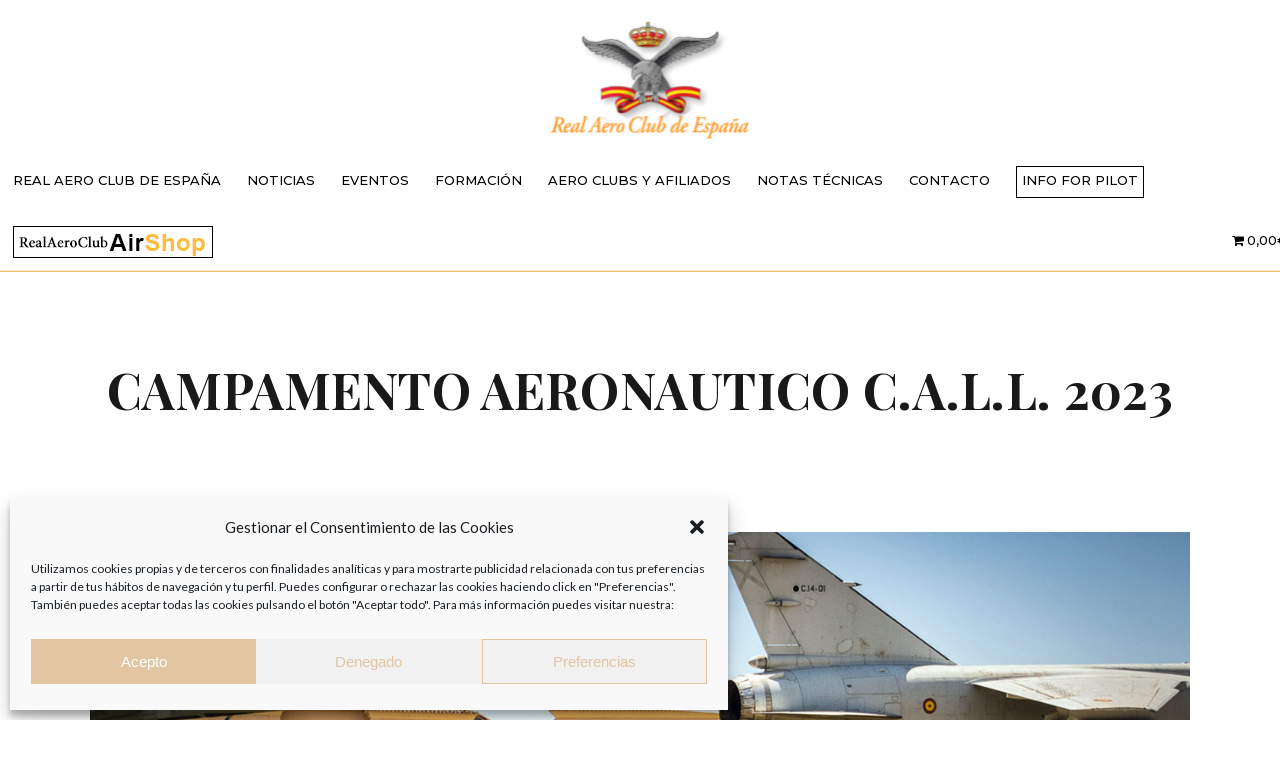

--- FILE ---
content_type: text/html; charset=UTF-8
request_url: https://xn--realaeroclubdeespaa-d4b.org/campamento-aeronautico-c-a-l-l-2023/
body_size: 32531
content:
<!DOCTYPE html>
<html lang="es">
<head>
	<meta charset="UTF-8" />
	
				<meta name="viewport" content="width=device-width,initial-scale=1,user-scalable=no">
		
            
            
	<link rel="profile" href="https://gmpg.org/xfn/11" />
	<link rel="pingback" href="https://xn--realaeroclubdeespaa-d4b.org/xmlrpc.php" />

	<meta name='robots' content='index, follow, max-image-preview:large, max-snippet:-1, max-video-preview:-1' />
	<style>img:is([sizes="auto" i], [sizes^="auto," i]) { contain-intrinsic-size: 3000px 1500px }</style>
	
	<!-- This site is optimized with the Yoast SEO plugin v26.3 - https://yoast.com/wordpress/plugins/seo/ -->
	<title>CAMPAMENTO AERONAUTICO C.A.L.L. 2023 - Real Aero Club de España</title>
	<link rel="canonical" href="https://xn--realaeroclubdeespaa-d4b.org/campamento-aeronautico-c-a-l-l-2023/" />
	<meta property="og:locale" content="es_ES" />
	<meta property="og:type" content="article" />
	<meta property="og:title" content="CAMPAMENTO AERONAUTICO C.A.L.L. 2023 - Real Aero Club de España" />
	<meta property="og:description" content="Nos mandan la información con el inicio, en pocas semanas, del Campamento Aeronáutico La Loma (C.A.L.L.), que se organizará en diferentes turnos, durante el próximo mes de julio en la ciudad de Elche (Alicante). Este campamento tiene como principal objetivo el fomento de la aviación..." />
	<meta property="og:url" content="https://xn--realaeroclubdeespaa-d4b.org/campamento-aeronautico-c-a-l-l-2023/" />
	<meta property="og:site_name" content="Real Aero Club de España" />
	<meta property="article:publisher" content="https://www.facebook.com/realaeroclubespana/" />
	<meta property="article:published_time" content="2023-06-16T06:30:16+00:00" />
	<meta property="article:modified_time" content="2025-05-11T00:08:08+00:00" />
	<meta property="og:image" content="https://xn--realaeroclubdeespaa-d4b.org/wp-content/uploads/2023/06/20230615_call_2023_01.jpg" />
	<meta property="og:image:width" content="1300" />
	<meta property="og:image:height" content="780" />
	<meta property="og:image:type" content="image/jpeg" />
	<meta name="author" content="Real Aero Club de España" />
	<meta name="twitter:card" content="summary_large_image" />
	<meta name="twitter:creator" content="@RealAeroClub" />
	<meta name="twitter:site" content="@RealAeroClub" />
	<meta name="twitter:label1" content="Escrito por" />
	<meta name="twitter:data1" content="Real Aero Club de España" />
	<meta name="twitter:label2" content="Tiempo de lectura" />
	<meta name="twitter:data2" content="2 minutos" />
	<script type="application/ld+json" class="yoast-schema-graph">{"@context":"https://schema.org","@graph":[{"@type":"Article","@id":"https://xn--realaeroclubdeespaa-d4b.org/campamento-aeronautico-c-a-l-l-2023/#article","isPartOf":{"@id":"https://xn--realaeroclubdeespaa-d4b.org/campamento-aeronautico-c-a-l-l-2023/"},"author":{"name":"Real Aero Club de España","@id":"https://xn--realaeroclubdeespaa-d4b.org/#/schema/person/4aa32882d3ddba7b5af543d7c88b3a54"},"headline":"CAMPAMENTO AERONAUTICO C.A.L.L. 2023","datePublished":"2023-06-16T06:30:16+00:00","dateModified":"2025-05-11T00:08:08+00:00","mainEntityOfPage":{"@id":"https://xn--realaeroclubdeespaa-d4b.org/campamento-aeronautico-c-a-l-l-2023/"},"wordCount":278,"commentCount":0,"publisher":{"@id":"https://xn--realaeroclubdeespaa-d4b.org/#organization"},"image":{"@id":"https://xn--realaeroclubdeespaa-d4b.org/campamento-aeronautico-c-a-l-l-2023/#primaryimage"},"thumbnailUrl":"https://xn--realaeroclubdeespaa-d4b.org/wp-content/uploads/2023/06/20230615_call_2023_01.jpg","articleSection":["Asociaciones","Noticias"],"inLanguage":"es","potentialAction":[{"@type":"CommentAction","name":"Comment","target":["https://xn--realaeroclubdeespaa-d4b.org/campamento-aeronautico-c-a-l-l-2023/#respond"]}]},{"@type":"WebPage","@id":"https://xn--realaeroclubdeespaa-d4b.org/campamento-aeronautico-c-a-l-l-2023/","url":"https://xn--realaeroclubdeespaa-d4b.org/campamento-aeronautico-c-a-l-l-2023/","name":"CAMPAMENTO AERONAUTICO C.A.L.L. 2023 - Real Aero Club de España","isPartOf":{"@id":"https://xn--realaeroclubdeespaa-d4b.org/#website"},"primaryImageOfPage":{"@id":"https://xn--realaeroclubdeespaa-d4b.org/campamento-aeronautico-c-a-l-l-2023/#primaryimage"},"image":{"@id":"https://xn--realaeroclubdeespaa-d4b.org/campamento-aeronautico-c-a-l-l-2023/#primaryimage"},"thumbnailUrl":"https://xn--realaeroclubdeespaa-d4b.org/wp-content/uploads/2023/06/20230615_call_2023_01.jpg","datePublished":"2023-06-16T06:30:16+00:00","dateModified":"2025-05-11T00:08:08+00:00","breadcrumb":{"@id":"https://xn--realaeroclubdeespaa-d4b.org/campamento-aeronautico-c-a-l-l-2023/#breadcrumb"},"inLanguage":"es","potentialAction":[{"@type":"ReadAction","target":["https://xn--realaeroclubdeespaa-d4b.org/campamento-aeronautico-c-a-l-l-2023/"]}]},{"@type":"ImageObject","inLanguage":"es","@id":"https://xn--realaeroclubdeespaa-d4b.org/campamento-aeronautico-c-a-l-l-2023/#primaryimage","url":"https://xn--realaeroclubdeespaa-d4b.org/wp-content/uploads/2023/06/20230615_call_2023_01.jpg","contentUrl":"https://xn--realaeroclubdeespaa-d4b.org/wp-content/uploads/2023/06/20230615_call_2023_01.jpg","width":1300,"height":780},{"@type":"BreadcrumbList","@id":"https://xn--realaeroclubdeespaa-d4b.org/campamento-aeronautico-c-a-l-l-2023/#breadcrumb","itemListElement":[{"@type":"ListItem","position":1,"name":"Portada","item":"https://xn--realaeroclubdeespaa-d4b.org/"},{"@type":"ListItem","position":2,"name":"CAMPAMENTO AERONAUTICO C.A.L.L. 2023"}]},{"@type":"WebSite","@id":"https://xn--realaeroclubdeespaa-d4b.org/#website","url":"https://xn--realaeroclubdeespaa-d4b.org/","name":"Real Aero Club de España","description":"Real Aero Club de España","publisher":{"@id":"https://xn--realaeroclubdeespaa-d4b.org/#organization"},"potentialAction":[{"@type":"SearchAction","target":{"@type":"EntryPoint","urlTemplate":"https://xn--realaeroclubdeespaa-d4b.org/?s={search_term_string}"},"query-input":{"@type":"PropertyValueSpecification","valueRequired":true,"valueName":"search_term_string"}}],"inLanguage":"es"},{"@type":"Organization","@id":"https://xn--realaeroclubdeespaa-d4b.org/#organization","name":"Real Aero Club de España","url":"https://xn--realaeroclubdeespaa-d4b.org/","logo":{"@type":"ImageObject","inLanguage":"es","@id":"https://xn--realaeroclubdeespaa-d4b.org/#/schema/logo/image/","url":"https://xn--realaeroclubdeespaa-d4b.org/wp-content/uploads/2019/05/logo-s-e1558594810496.png","contentUrl":"https://xn--realaeroclubdeespaa-d4b.org/wp-content/uploads/2019/05/logo-s-e1558594810496.png","width":199,"height":120,"caption":"Real Aero Club de España"},"image":{"@id":"https://xn--realaeroclubdeespaa-d4b.org/#/schema/logo/image/"},"sameAs":["https://www.facebook.com/realaeroclubespana/","https://x.com/RealAeroClub"]},{"@type":"Person","@id":"https://xn--realaeroclubdeespaa-d4b.org/#/schema/person/4aa32882d3ddba7b5af543d7c88b3a54","name":"Real Aero Club de España","url":"https://xn--realaeroclubdeespaa-d4b.org/author/miguel/"}]}</script>
	<!-- / Yoast SEO plugin. -->


<link rel='dns-prefetch' href='//www.google.com' />
<link rel='dns-prefetch' href='//maps.googleapis.com' />
<link rel='dns-prefetch' href='//meet.jit.si' />
<link rel='dns-prefetch' href='//fonts.googleapis.com' />
<link rel="alternate" type="application/rss+xml" title="Real Aero Club de España &raquo; Feed" href="https://xn--realaeroclubdeespaa-d4b.org/feed/" />
<link rel="alternate" type="application/rss+xml" title="Real Aero Club de España &raquo; Feed de los comentarios" href="https://xn--realaeroclubdeespaa-d4b.org/comments/feed/" />
<link rel="alternate" type="application/rss+xml" title="Real Aero Club de España &raquo; Comentario CAMPAMENTO AERONAUTICO C.A.L.L. 2023 del feed" href="https://xn--realaeroclubdeespaa-d4b.org/campamento-aeronautico-c-a-l-l-2023/feed/" />
<script type="text/javascript">
/* <![CDATA[ */
window._wpemojiSettings = {"baseUrl":"https:\/\/s.w.org\/images\/core\/emoji\/16.0.1\/72x72\/","ext":".png","svgUrl":"https:\/\/s.w.org\/images\/core\/emoji\/16.0.1\/svg\/","svgExt":".svg","source":{"concatemoji":"https:\/\/xn--realaeroclubdeespaa-d4b.org\/wp-includes\/js\/wp-emoji-release.min.js?ver=6.8.3"}};
/*! This file is auto-generated */
!function(s,n){var o,i,e;function c(e){try{var t={supportTests:e,timestamp:(new Date).valueOf()};sessionStorage.setItem(o,JSON.stringify(t))}catch(e){}}function p(e,t,n){e.clearRect(0,0,e.canvas.width,e.canvas.height),e.fillText(t,0,0);var t=new Uint32Array(e.getImageData(0,0,e.canvas.width,e.canvas.height).data),a=(e.clearRect(0,0,e.canvas.width,e.canvas.height),e.fillText(n,0,0),new Uint32Array(e.getImageData(0,0,e.canvas.width,e.canvas.height).data));return t.every(function(e,t){return e===a[t]})}function u(e,t){e.clearRect(0,0,e.canvas.width,e.canvas.height),e.fillText(t,0,0);for(var n=e.getImageData(16,16,1,1),a=0;a<n.data.length;a++)if(0!==n.data[a])return!1;return!0}function f(e,t,n,a){switch(t){case"flag":return n(e,"\ud83c\udff3\ufe0f\u200d\u26a7\ufe0f","\ud83c\udff3\ufe0f\u200b\u26a7\ufe0f")?!1:!n(e,"\ud83c\udde8\ud83c\uddf6","\ud83c\udde8\u200b\ud83c\uddf6")&&!n(e,"\ud83c\udff4\udb40\udc67\udb40\udc62\udb40\udc65\udb40\udc6e\udb40\udc67\udb40\udc7f","\ud83c\udff4\u200b\udb40\udc67\u200b\udb40\udc62\u200b\udb40\udc65\u200b\udb40\udc6e\u200b\udb40\udc67\u200b\udb40\udc7f");case"emoji":return!a(e,"\ud83e\udedf")}return!1}function g(e,t,n,a){var r="undefined"!=typeof WorkerGlobalScope&&self instanceof WorkerGlobalScope?new OffscreenCanvas(300,150):s.createElement("canvas"),o=r.getContext("2d",{willReadFrequently:!0}),i=(o.textBaseline="top",o.font="600 32px Arial",{});return e.forEach(function(e){i[e]=t(o,e,n,a)}),i}function t(e){var t=s.createElement("script");t.src=e,t.defer=!0,s.head.appendChild(t)}"undefined"!=typeof Promise&&(o="wpEmojiSettingsSupports",i=["flag","emoji"],n.supports={everything:!0,everythingExceptFlag:!0},e=new Promise(function(e){s.addEventListener("DOMContentLoaded",e,{once:!0})}),new Promise(function(t){var n=function(){try{var e=JSON.parse(sessionStorage.getItem(o));if("object"==typeof e&&"number"==typeof e.timestamp&&(new Date).valueOf()<e.timestamp+604800&&"object"==typeof e.supportTests)return e.supportTests}catch(e){}return null}();if(!n){if("undefined"!=typeof Worker&&"undefined"!=typeof OffscreenCanvas&&"undefined"!=typeof URL&&URL.createObjectURL&&"undefined"!=typeof Blob)try{var e="postMessage("+g.toString()+"("+[JSON.stringify(i),f.toString(),p.toString(),u.toString()].join(",")+"));",a=new Blob([e],{type:"text/javascript"}),r=new Worker(URL.createObjectURL(a),{name:"wpTestEmojiSupports"});return void(r.onmessage=function(e){c(n=e.data),r.terminate(),t(n)})}catch(e){}c(n=g(i,f,p,u))}t(n)}).then(function(e){for(var t in e)n.supports[t]=e[t],n.supports.everything=n.supports.everything&&n.supports[t],"flag"!==t&&(n.supports.everythingExceptFlag=n.supports.everythingExceptFlag&&n.supports[t]);n.supports.everythingExceptFlag=n.supports.everythingExceptFlag&&!n.supports.flag,n.DOMReady=!1,n.readyCallback=function(){n.DOMReady=!0}}).then(function(){return e}).then(function(){var e;n.supports.everything||(n.readyCallback(),(e=n.source||{}).concatemoji?t(e.concatemoji):e.wpemoji&&e.twemoji&&(t(e.twemoji),t(e.wpemoji)))}))}((window,document),window._wpemojiSettings);
/* ]]> */
</script>
<link rel='stylesheet' id='pt-cv-public-style-css' href='https://xn--realaeroclubdeespaa-d4b.org/wp-content/plugins/content-views-query-and-display-post-page/public/assets/css/cv.css?ver=4.2' type='text/css' media='all' />
<link rel='stylesheet' id='sbi_styles-css' href='https://xn--realaeroclubdeespaa-d4b.org/wp-content/plugins/instagram-feed/css/sbi-styles.min.css?ver=6.10.0' type='text/css' media='all' />
<link rel='stylesheet' id='layerslider-css' href='https://xn--realaeroclubdeespaa-d4b.org/wp-content/plugins/LayerSlider/assets/static/layerslider/css/layerslider.css?ver=7.14.0' type='text/css' media='all' />
<style id='wp-emoji-styles-inline-css' type='text/css'>

	img.wp-smiley, img.emoji {
		display: inline !important;
		border: none !important;
		box-shadow: none !important;
		height: 1em !important;
		width: 1em !important;
		margin: 0 0.07em !important;
		vertical-align: -0.1em !important;
		background: none !important;
		padding: 0 !important;
	}
</style>
<link rel='stylesheet' id='contact-form-7-css' href='https://xn--realaeroclubdeespaa-d4b.org/wp-content/plugins/contact-form-7/includes/css/styles.css?ver=6.1.3' type='text/css' media='all' />
<style id='contact-form-7-inline-css' type='text/css'>
.wpcf7 .wpcf7-recaptcha iframe {margin-bottom: 0;}.wpcf7 .wpcf7-recaptcha[data-align="center"] > div {margin: 0 auto;}.wpcf7 .wpcf7-recaptcha[data-align="right"] > div {margin: 0 0 0 auto;}
</style>
<link rel='stylesheet' id='wpmenucart-icons-css' href='https://xn--realaeroclubdeespaa-d4b.org/wp-content/plugins/woocommerce-menu-bar-cart/assets/css/wpmenucart-icons.min.css?ver=2.14.12' type='text/css' media='all' />
<style id='wpmenucart-icons-inline-css' type='text/css'>
@font-face{font-family:WPMenuCart;src:url(https://xn--realaeroclubdeespaa-d4b.org/wp-content/plugins/woocommerce-menu-bar-cart/assets/fonts/WPMenuCart.eot);src:url(https://xn--realaeroclubdeespaa-d4b.org/wp-content/plugins/woocommerce-menu-bar-cart/assets/fonts/WPMenuCart.eot?#iefix) format('embedded-opentype'),url(https://xn--realaeroclubdeespaa-d4b.org/wp-content/plugins/woocommerce-menu-bar-cart/assets/fonts/WPMenuCart.woff2) format('woff2'),url(https://xn--realaeroclubdeespaa-d4b.org/wp-content/plugins/woocommerce-menu-bar-cart/assets/fonts/WPMenuCart.woff) format('woff'),url(https://xn--realaeroclubdeespaa-d4b.org/wp-content/plugins/woocommerce-menu-bar-cart/assets/fonts/WPMenuCart.ttf) format('truetype'),url(https://xn--realaeroclubdeespaa-d4b.org/wp-content/plugins/woocommerce-menu-bar-cart/assets/fonts/WPMenuCart.svg#WPMenuCart) format('svg');font-weight:400;font-style:normal;font-display:swap}
</style>
<link rel='stylesheet' id='wpmenucart-css' href='https://xn--realaeroclubdeespaa-d4b.org/wp-content/plugins/woocommerce-menu-bar-cart/assets/css/wpmenucart-main.min.css?ver=2.14.12' type='text/css' media='all' />
<style id='woocommerce-inline-inline-css' type='text/css'>
.woocommerce form .form-row .required { visibility: visible; }
</style>
<link rel='stylesheet' id='cff-css' href='https://xn--realaeroclubdeespaa-d4b.org/wp-content/plugins/custom-facebook-feed/assets/css/cff-style.min.css?ver=4.3.2' type='text/css' media='all' />
<link rel='stylesheet' id='sb-font-awesome-css' href='https://xn--realaeroclubdeespaa-d4b.org/wp-content/plugins/custom-facebook-feed/assets/css/font-awesome.min.css?ver=4.7.0' type='text/css' media='all' />
<link rel='stylesheet' id='callout-style-css' href='https://xn--realaeroclubdeespaa-d4b.org/wp-content/plugins/custom-facebook-feed/admin/assets/css/callout.css' type='text/css' media='all' />
<link rel='stylesheet' id='cmplz-general-css' href='https://xn--realaeroclubdeespaa-d4b.org/wp-content/plugins/complianz-gdpr/assets/css/cookieblocker.min.css?ver=1762167767' type='text/css' media='all' />
<link rel='stylesheet' id='brands-styles-css' href='https://xn--realaeroclubdeespaa-d4b.org/wp-content/plugins/woocommerce/assets/css/brands.css?ver=10.3.5' type='text/css' media='all' />
<link rel='stylesheet' id='mediaelement-css' href='https://xn--realaeroclubdeespaa-d4b.org/wp-includes/js/mediaelement/mediaelementplayer-legacy.min.css?ver=4.2.17' type='text/css' media='all' />
<link rel='stylesheet' id='wp-mediaelement-css' href='https://xn--realaeroclubdeespaa-d4b.org/wp-includes/js/mediaelement/wp-mediaelement.min.css?ver=6.8.3' type='text/css' media='all' />
<link rel='stylesheet' id='bridge-default-style-css' href='https://xn--realaeroclubdeespaa-d4b.org/wp-content/themes/bridge/style.css?ver=6.8.3' type='text/css' media='all' />
<link rel='stylesheet' id='bridge-qode-font_awesome-css' href='https://xn--realaeroclubdeespaa-d4b.org/wp-content/themes/bridge/css/font-awesome/css/font-awesome.min.css?ver=6.8.3' type='text/css' media='all' />
<link rel='stylesheet' id='bridge-qode-font_elegant-css' href='https://xn--realaeroclubdeespaa-d4b.org/wp-content/themes/bridge/css/elegant-icons/style.min.css?ver=6.8.3' type='text/css' media='all' />
<link rel='stylesheet' id='bridge-qode-linea_icons-css' href='https://xn--realaeroclubdeespaa-d4b.org/wp-content/themes/bridge/css/linea-icons/style.css?ver=6.8.3' type='text/css' media='all' />
<link rel='stylesheet' id='bridge-qode-dripicons-css' href='https://xn--realaeroclubdeespaa-d4b.org/wp-content/themes/bridge/css/dripicons/dripicons.css?ver=6.8.3' type='text/css' media='all' />
<link rel='stylesheet' id='bridge-qode-kiko-css' href='https://xn--realaeroclubdeespaa-d4b.org/wp-content/themes/bridge/css/kiko/kiko-all.css?ver=6.8.3' type='text/css' media='all' />
<link rel='stylesheet' id='bridge-qode-font_awesome_5-css' href='https://xn--realaeroclubdeespaa-d4b.org/wp-content/themes/bridge/css/font-awesome-5/css/font-awesome-5.min.css?ver=6.8.3' type='text/css' media='all' />
<link rel='stylesheet' id='bridge-stylesheet-css' href='https://xn--realaeroclubdeespaa-d4b.org/wp-content/themes/bridge/css/stylesheet.min.css?ver=6.8.3' type='text/css' media='all' />
<style id='bridge-stylesheet-inline-css' type='text/css'>
   .postid-6412.disabled_footer_top .footer_top_holder, .postid-6412.disabled_footer_bottom .footer_bottom_holder { display: none;}


</style>
<link rel='stylesheet' id='bridge-woocommerce-css' href='https://xn--realaeroclubdeespaa-d4b.org/wp-content/themes/bridge/css/woocommerce.min.css?ver=6.8.3' type='text/css' media='all' />
<link rel='stylesheet' id='bridge-woocommerce-responsive-css' href='https://xn--realaeroclubdeespaa-d4b.org/wp-content/themes/bridge/css/woocommerce_responsive.min.css?ver=6.8.3' type='text/css' media='all' />
<link rel='stylesheet' id='bridge-print-css' href='https://xn--realaeroclubdeespaa-d4b.org/wp-content/themes/bridge/css/print.css?ver=6.8.3' type='text/css' media='all' />
<link rel='stylesheet' id='bridge-style-dynamic-css' href='https://xn--realaeroclubdeespaa-d4b.org/wp-content/themes/bridge/css/style_dynamic_callback.php?ver=6.8.3' type='text/css' media='all' />
<link rel='stylesheet' id='bridge-responsive-css' href='https://xn--realaeroclubdeespaa-d4b.org/wp-content/themes/bridge/css/responsive.min.css?ver=6.8.3' type='text/css' media='all' />
<link rel='stylesheet' id='bridge-style-dynamic-responsive-css' href='https://xn--realaeroclubdeespaa-d4b.org/wp-content/themes/bridge/css/style_dynamic_responsive_callback.php?ver=6.8.3' type='text/css' media='all' />
<link rel='stylesheet' id='js_composer_front-css' href='https://xn--realaeroclubdeespaa-d4b.org/wp-content/plugins/js_composer/assets/css/js_composer.min.css?ver=8.0' type='text/css' media='all' />
<link rel='stylesheet' id='bridge-style-handle-google-fonts-css' href='https://fonts.googleapis.com/css?family=Raleway%3A100%2C200%2C300%2C400%2C500%2C600%2C700%2C800%2C900%2C100italic%2C300italic%2C400italic%2C700italic%7CMontserrat%3A100%2C200%2C300%2C400%2C500%2C600%2C700%2C800%2C900%2C100italic%2C300italic%2C400italic%2C700italic%7CLato%3A100%2C200%2C300%2C400%2C500%2C600%2C700%2C800%2C900%2C100italic%2C300italic%2C400italic%2C700italic%7CPlayfair+Display%3A100%2C200%2C300%2C400%2C500%2C600%2C700%2C800%2C900%2C100italic%2C300italic%2C400italic%2C700italic&#038;subset=latin%2Clatin-ext&#038;ver=1.0.0' type='text/css' media='all' />
<link rel='stylesheet' id='bridge-core-dashboard-style-css' href='https://xn--realaeroclubdeespaa-d4b.org/wp-content/plugins/bridge-core/modules/core-dashboard/assets/css/core-dashboard.min.css?ver=6.8.3' type='text/css' media='all' />
<link rel='stylesheet' id='evcal_google_fonts-css' href='https://fonts.googleapis.com/css?family=Noto+Sans%3A400%2C400italic%2C700%7CPoppins%3A700%2C800%2C900&#038;subset=latin%2Clatin-ext&#038;ver=5.0.2' type='text/css' media='all' />
<link rel='stylesheet' id='evcal_cal_default-css' href='//xn--realaeroclubdeespaa-d4b.org/wp-content/plugins/eventON/assets/css/eventon_styles.css?ver=5.0.2' type='text/css' media='all' />
<link rel='stylesheet' id='evo_font_icons-css' href='//xn--realaeroclubdeespaa-d4b.org/wp-content/plugins/eventON/assets/fonts/all.css?ver=5.0.2' type='text/css' media='all' />
<style id='evo_dynamic_styles-inline-css' type='text/css'>
.eventon_events_list .eventon_list_event .desc_trig, .evopop_top{background-color:#ffffff}.eventon_events_list .eventon_list_event .desc_trig:hover{background-color:#fbfbfb}.ajde_evcal_calendar .calendar_header p,
				.ajde_evcal_calendar .evcal_evdata_row .evcal_evdata_cell h3.evo_h3,
				.evo_lightbox_content h3.evo_h3,
				body .ajde_evcal_calendar h4.evo_h4, 
				.evo_content_in h4.evo_h4,
				.evo_metarow_ICS .evcal_evdata_cell p a,
				.eventon_events_list .eventon_list_event .evcal_desc span.evcal_desc2, 
				.eventon_list_event .evcal_desc span.evcal_event_title,
				.evcal_desc span.evcal_desc2,	
				.evo_metarow_ICS .evcal_evdata_cell p a, 
				.evo_metarow_learnMICS .evcal_col50 .evcal_evdata_cell p a,
				.eventon_list_event .evo_metarow_locImg p.evoLOCtxt .evo_loc_text_title,		
				.evo_clik_row .evo_h3,
				.evotax_term_card .evotax_term_details h2, 
				.evotax_term_card h3.evotax_term_subtitle,
				.ajde_evcal_calendar .evo_sort_btn,
				.eventon_main_section  #evcal_cur,	
				.ajde_evcal_calendar .calendar_header p.evo_month_title,		
				.ajde_evcal_calendar .eventon_events_list .evcal_month_line p,
				.eventon_events_list .eventon_list_event .evcal_cblock,			
				.ajde_evcal_calendar .evcal_month_line,
				.eventon_event .event_excerpt_in h3{font-family:roboto, 'arial narrow'}.ajde_evcal_calendar .eventon_events_list p,
				.eventon_events_list .eventon_list_event .evcal_desc span, 
				.evo_pop_body .evcal_desc span,
				.eventon_events_list .eventon_list_event .evcal_desc span.evcal_event_subtitle, 
				.evo_pop_body .evcal_desc span.evcal_event_subtitle,
				.ajde_evcal_calendar .eventon_list_event .event_description .evcal_btn, 
				.evo_pop_body .evcal_btn, .evcal_btn,
				.eventon_events_list .eventon_list_event .cancel_event .evo_event_headers, 
				.evo_pop_body .evo_event_headers.canceled,
				.eventon_events_list .eventon_list_event .evcal_list_a .evo_above_title span,
				.evo_pop_body .evcal_list_a .evo_above_title span,
				.evcal_evdata_row.evcal_event_details .evcal_evdata_cell p,
				#evcal_list .eventon_list_event .evoInput, .evo_pop_body .evoInput,
				.evcal_evdata_row .evcal_evdata_cell p, 
				#evcal_list .eventon_list_event p.no_events,
				.ajde_evcal_calendar .eventon_events_list .eventon_desc_in ul,
				.evoGuideCall em,
				.evo_cal_above span,
				.ajde_evcal_calendar .calendar_header .evo_j_dates .legend,
				.eventon_sort_line p, .eventon_filter_line p{font-family:'open sans', 'arial narrow'}.ajde_evcal_calendar .evo_sort_btn, .eventon_sf_field p, .evo_srt_sel p.fa{color:#000000}.ajde_evcal_calendar .evo_sort_btn:hover{color:#333333}#evcal_list .eventon_list_event .evcal_desc em,  .evo_lightboxes .evcal_desc em{color:#000000}#evcal_list .eventon_list_event .evcal_desc em a{color:#333333}
				#evcal_list .eventon_list_event .event_description .evcal_btn, 
				body .evo_lightboxes .evo_lightbox_body.evo_pop_body .evcal_btn,
				.ajde_evcal_calendar .eventon_list_event .event_description .evcal_btn, 
				.evo_lightbox .evcal_btn, body .evcal_btn,
				.evo_lightbox.eventon_events_list .eventon_list_event a.evcal_btn,
				.evcal_btn{color:#ffffff;background:#237ebd;}#evcal_list .eventon_list_event .event_description .evcal_btn:hover, 
				body .evo_lightboxes .evo_lightbox_body.evo_pop_body .evcal_btn:hover,
				.ajde_evcal_calendar .eventon_list_event .event_description .evcal_btn:hover, 
				.evo_pop_body .evcal_btn:hover, .evcal_btn:hover{color:#ffffff;background:#237ebd;}.eventon_list_event .evo_btn_secondary, 
				.ajde_evcal_calendar .eventon_list_event .event_description .evcal_btn.evo_btn_secondary,
				.evo_lightbox .evcal_btn.evo_btn_secondary, 
				body .evcal_btn.evo_btn_secondary,
				#evcal_list .eventon_list_event .event_description .evcal_btn.evo_btn_secondary,
				.evcal_btn.evo_btn_secondary,
				.evo_btn_secondary{color:#ffffff;background:#d2d2d2;}.eventon_list_event .evo_btn_secondary:hover, 
				.ajde_evcal_calendar .eventon_list_event .event_description .evcal_btn.evo_btn_secondary:hover,
				.evo_lightbox .evcal_btn.evo_btn_secondary:hover, 
				body .evcal_btn.evo_btn_secondary:hover,
				#evcal_list .eventon_list_event .event_description .evcal_btn.evo_btn_secondary:hover,
				.eventon_list_event .evo_btn_secondary:hover, 
				.evcal_btn.evo_btn_secondary:hover,
				.evo_btn_secondary:hover{color:#ffffff;background:#bebebe;}.evcal_evdata_row .evcal_evdata_icons i, .evcal_evdata_row .evcal_evdata_custometa_icons i{color:#000000;font-size:20px;}.evcal_evdata_row .evcal_evdata_cell h3, .evo_clik_row .evo_h3{font-size:30px}#evcal_list .eventon_list_event .evcal_cblock, .evo_lightboxes .evo_pop_body .evcal_cblock{color:#333333}.evcal_evdata_row .evcal_evdata_cell h2, .evcal_evdata_row .evcal_evdata_cell h3, .evorow .evo_clik_row h3, 
			.evcal_evdata_row .evcal_evdata_cell h3 a{color:#6B6B6B}#evcal_list .eventon_list_event .evcal_eventcard p, 
				.ajde_evcal_calendar .eventon_events_list .eventon_desc_in ul,
				.evo_lightboxes .evo_pop_body .evcal_evdata_row .evcal_evdata_cell p,
				.evo_lightboxes .evcal_evdata_cell p a{color:#000000}.ajde_evcal_calendar #evcal_head.calendar_header #evcal_cur, .ajde_evcal_calendar .evcal_month_line p, .ajde_evcal_calendar .evo_footer_nav p.evo_month_title{color:#000000}.eventon_events_list .eventon_list_event .event_description, .evo_lightbox.eventcard .evo_lightbox_body{background-color:#fdfdfd}.evcal_evdata_row, .evcal_evdata_row.evorow_2b .evorow_b{background-color:#f3f3f3}.evcal_event_details .evcal_evdata_cell.shorter_desc .eventon_desc_in:after{background:linear-gradient(to top,	#f3f3f3 20%, #f3f3f300 80%)}.event_description .bordb, #evcal_list .bordb, .eventon_events_list .eventon_list_event .event_description, .bordr, #evcal_list, .evo_pop_body .bordb{border-color:#cccccc}.eventon_events_list .eventon_list_event .evcal_list_a:after,  
			.evcal_list_a:after{background-color:#333333}.eventon_events_list .eventon_list_event .evcal_list_a.featured_event{background-color:#fff6e2}.eventon_events_list .eventon_list_event .evcal_list_a.featured_event:hover{background-color:#f07e0c}#eventon_loadbar_section, .evopop_top{border-color:#333333}.eventon_events_list .eventon_list_event .evcal_desc span.evo_above_title span.featured, .evo_pop_body .evcal_desc span.evo_above_title span.featured{color:#ffffff;background-color:#f07e0c;}.evcal_desc3 .evo_ep_bar b, .evcal_desc3 .evo_ep_bar b:before{background-color:#f79191}.evcal_desc3 .evo_ep_bar.evo_completed b{background-color:#9a9a9a}.event_description .evcal_close{background-color:#f7f7f7}.event_description .evcal_close:hover{background-color:#f1f1f1}.evo_lightboxes .evopopclose, .evo_lightboxes .evolbclose{background-color:#000000}.evo_lightboxes .evopopclose:hover, .evo_lightboxes .evolbclose:hover{background-color:#cfcfcf}.evo_lightboxes .evolbclose:before, .evo_lightboxes .evolbclose:after{background-color:#666666}.evo_lightboxes .evolbclose:hover:before, .evo_lightboxes .evolbclose:hover:after{background-color:#666666}#evcal_list .evorow.getdirections, .evo_pop_body .evorow.getdirections{background-color:#ffffff}#evcal_list .evorow.getdirections .evoInput, .evo_pop_body .evorow.getdirections .evoInput{color:#333333}#evcal_list .evorow.getdirections .evcalicon_9 i, .evo_pop_body .evorow.getdirections .evcalicon_9 i{color:#333333}#evcal_list .eventon_list_event .evcal_desc span.evcal_event_title, 
				.ajde_evcal_calendar.boxy.boxstyle1 #evcal_list .eventon_list_event .evcal_desc span.evcal_event_title,
				.evo_lightboxes .evo_pop_body .evcal_desc span.evcal_desc2{color:#000000}.ajde_evcal_calendar.boxy #evcal_list .eventon_list_event .evcal_desc span.evcal_event_title{color:#000000}.eventon_events_list .eventon_list_event .evcal_desc span.evcal_event_subtitle, 
				.evo_lightboxes .evo_pop_body .evcal_desc span.evcal_event_subtitle{color:#000000}.fp_popup_option i{color:#999;font-size:22px;}.evo_cal_above span{color:#ffffff;background-color:#000000;}.evo_cal_above span:hover{color:#ffffff;background-color:#333333;}.evo_cal_above span.evo-gototoday-btn{color:#ffffff;background-color:#000000;}.evo_cal_above span.evo-gototoday-btn:hover{color:#ffffff;background-color:#333333;}.ajde_evcal_calendar .calendar_header .evo_j_dates .legend a{color:#000000;background-color:#f5f5f5;}.ajde_evcal_calendar .calendar_header .evo_j_dates .legend a:hover{color:#000000;background-color:#333333;}.ajde_evcal_calendar .calendar_header .evo_j_dates .legend a.current{color:#ffffff;background-color:#000000;}.ajde_evcal_calendar .calendar_header .evo_j_dates .legend a.set{color:#ffffff;background-color:#ed7723;}.ajde_evcal_calendar .calendar_header .evcal_arrows, .evo_footer_nav .evcal_arrows{color:#333333;border-color:#333333;background-color:#ffffff;}.ajde_evcal_calendar .calendar_header .evcal_arrows:hover, .evo_footer_nav .evcal_arrows:hover{color:#333333;border-color:#333333;background-color:#333333;}.ajde_evcal_calendar .calendar_header .evcal_arrows:before,
	.evo_footer_nav .evcal_arrows:before{border-color:#333333}.ajde_evcal_calendar .calendar_header .evcal_arrows.evcal_btn_next:hover:before,
.ajde_evcal_calendar .calendar_header .evcal_arrows.evcal_btn_prev:hover:before,
	.evo_footer_nav .evcal_arrows.evcal_btn_prev:hover:before,
	.evo_footer_nav .evcal_arrows.evcal_btn_next:hover:before{border-color:#ffffff}.eventon_events_list .eventon_list_event .evcal_desc span.evo_above_title span, .evo_pop_body .evcal_desc span.evo_above_title span{color:#ffffff;background-color:#f07e0c;}.eventon_events_list .eventon_list_event .evcal_desc span.evo_above_title span.canceled, .evo_pop_body .evcal_desc span.evo_above_title span.canceled{color:#ffffff;background-color:#f07e0c;}.eventon_events_list .eventon_list_event .evcal_desc span.evo_above_title span.postponed, .evo_pop_body .evcal_desc span.evo_above_title span.postponed{color:#ffffff;background-color:#e3784b;}.eventon_events_list .eventon_list_event .evcal_desc span.evo_above_title span.movedonline, .evo_pop_body .evcal_desc span.evo_above_title span.movedonline{color:#ffffff;background-color:#6edccd;}.eventon_events_list .eventon_list_event .evcal_desc span.evo_above_title span.rescheduled, .evo_pop_body .evcal_desc span.evo_above_title span.rescheduled{color:#ffffff;background-color:#67ef78;}.eventon_events_list .eventon_list_event .cancel_event.evcal_list_a{color:#ffffff;background:repeating-linear-gradient(45deg,#333333,#333333 10px,#FAFAFA 10px,#FAFAFA 20px);}#eventon_loadbar{background-color:#333333}#eventon_loadbar:before{background-color:#f07e0c}.evcal_desc .evcal_desc3 em.evocmd_button, #evcal_list .evcal_desc .evcal_desc3 em.evocmd_button{color:#ffffff;background-color:#237dbd;}.evo_repeat_series_dates span{color:#000000;background-color:#333333;}.evo_metarow_socialmedia a.evo_ss:hover{background-color:#000000;}.evo_metarow_socialmedia a.evo_ss i{color:#000000;}.evo_metarow_socialmedia a.evo_ss:hover i{color:#000000;}.evo_metarow_socialmedia .evo_sm{border-color:#000000}.eventon_events_list .evoShow_more_events span{background-color:#b4b4b4;color:#ffffff;}.evo_card_health_boxes .evo_health_b{background-color:#ececec;color:#8d8d8d;}.evo_card_health_boxes .evo_health_b svg, .evo_card_health_boxes .evo_health_b i.fa{fill:#8d8d8d;color:#8d8d8d;}.evo_health_b.ehb_other{border-color:#e8e8e8}.eventon_list_event .evcal_desc em.evo_mytime.tzo_trig i
				{color:#2eb4dc}.eventon_list_event .evcal_desc em.evo_mytime,
				.eventon_list_event .evcal_desc em.evo_mytime.tzo_trig:hover,
				.eventon_list_event .evcal_desc em.evo_mytime,
				.eventon_list_event .evcal_evdata_cell .evo_mytime,
				.eventon_list_event .evcal_evdata_cell .evo_mytime.tzo_trig{background-color:#2eb4dc}.eventon_list_event .evcal_desc em.evo_mytime &gt;*, 
				.eventon_list_event .evcal_evdata_cell .evo_mytime &gt;*,
				.eventon_list_event .evcal_desc em.evo_mytime.tzo_trig:hover &gt;*{color:#ffffff}.eventon_events_list .evose_repeat_header span.title{background-color:#fed584;color:#808080;}.eventon_events_list .evose_repeat_header p{background-color:#ffe3ad}.eventon_events_list .evose_repeat_header .ri_nav a, 
				.eventon_events_list .evose_repeat_header .ri_nav a:visited, 
				.eventon_events_list .evose_repeat_header .ri_nav a:hover{color:#808080}.eventon_events_list .evose_repeat_header .ri_nav b{border-color:#808080}body .EVOSR_section a.evo_do_search, body a.evosr_search_btn, .evo_search_bar_in a.evosr_search_btn{color:#000000}body .EVOSR_section a.evo_do_search:hover, body a.evosr_search_btn:hover, .evo_search_bar_in a.evosr_search_btn:hover{color:#333333}.EVOSR_section input, .evo_search_bar input{border-color:#EDEDED;background-color:#F2F2F2;}.evosr_blur{background-color:#f9d789;color:#14141E;}.evosr_blur{background-color:#e6e6e6;color:#ffffff;}.evo_search_results_count span{background-color:#333333;color:#ffffff;}.EVOSR_section input:hover, .evo_search_bar input:hover{color:#000000}.evo_search_results_count{color:#14141E}.evo_eventon_live_now_section .evo_eventon_now #evcal_list.eventon_events_list{background-color:#797979}.evo_eventon_live_now_section h3{color:#8e8e8e}.evo_eventon_live_now_section .evo_eventon_now_next{background-color:#ececec}.evo_eventon_live_now_section .evo_eventon_now_next h3{color:#8e8e8e}.evo_eventon_live_now_section .evo_eventon_now_next h3 .evo_countdowner{background-color:#fdc659;color:#ffffff;}.evo_eventon_live_now_section p.evo_eventon_no_events_now{background-color:#d6f5d2;color:#888888;}.evcal_evdata_img{height:800pxpx}#evcal_widget .eventon_events_list .eventon_list_event .evcal_desc .evcal_desc_info em{
				color:#000000
			}#evcal_list .eventon_list_event .evcal_list_a.featured_event{border-left-color:#ca594a!important;}.event_description a {    text-decoration: underline!important;    color: #b37517!important;    font-weight: bold!important;}
.ajde_evcal_calendar.boxy .eventon_list_event.hasbgimg, .ajde_evcal_calendar.boxy.boxstyle1 .evo_boxtop {background-position: top!important;}
.eventon_events_list .eventon_list_event .evcal_desc .evcal_desc_info, .evo_pop_body .evcal_desc .evcal_desc_info {    font-size: 18px!important;}
.evcal_desc .evcal_desc3 em {font-size:18px!important; color:#000!important;}

.eventon_events_list .eventon_list_event .desc_trig, .evopop_top{background-color:#ffffff}.eventon_events_list .eventon_list_event .desc_trig:hover{background-color:#fbfbfb}.ajde_evcal_calendar .calendar_header p,
				.ajde_evcal_calendar .evcal_evdata_row .evcal_evdata_cell h3.evo_h3,
				.evo_lightbox_content h3.evo_h3,
				body .ajde_evcal_calendar h4.evo_h4, 
				.evo_content_in h4.evo_h4,
				.evo_metarow_ICS .evcal_evdata_cell p a,
				.eventon_events_list .eventon_list_event .evcal_desc span.evcal_desc2, 
				.eventon_list_event .evcal_desc span.evcal_event_title,
				.evcal_desc span.evcal_desc2,	
				.evo_metarow_ICS .evcal_evdata_cell p a, 
				.evo_metarow_learnMICS .evcal_col50 .evcal_evdata_cell p a,
				.eventon_list_event .evo_metarow_locImg p.evoLOCtxt .evo_loc_text_title,		
				.evo_clik_row .evo_h3,
				.evotax_term_card .evotax_term_details h2, 
				.evotax_term_card h3.evotax_term_subtitle,
				.ajde_evcal_calendar .evo_sort_btn,
				.eventon_main_section  #evcal_cur,	
				.ajde_evcal_calendar .calendar_header p.evo_month_title,		
				.ajde_evcal_calendar .eventon_events_list .evcal_month_line p,
				.eventon_events_list .eventon_list_event .evcal_cblock,			
				.ajde_evcal_calendar .evcal_month_line,
				.eventon_event .event_excerpt_in h3{font-family:roboto, 'arial narrow'}.ajde_evcal_calendar .eventon_events_list p,
				.eventon_events_list .eventon_list_event .evcal_desc span, 
				.evo_pop_body .evcal_desc span,
				.eventon_events_list .eventon_list_event .evcal_desc span.evcal_event_subtitle, 
				.evo_pop_body .evcal_desc span.evcal_event_subtitle,
				.ajde_evcal_calendar .eventon_list_event .event_description .evcal_btn, 
				.evo_pop_body .evcal_btn, .evcal_btn,
				.eventon_events_list .eventon_list_event .cancel_event .evo_event_headers, 
				.evo_pop_body .evo_event_headers.canceled,
				.eventon_events_list .eventon_list_event .evcal_list_a .evo_above_title span,
				.evo_pop_body .evcal_list_a .evo_above_title span,
				.evcal_evdata_row.evcal_event_details .evcal_evdata_cell p,
				#evcal_list .eventon_list_event .evoInput, .evo_pop_body .evoInput,
				.evcal_evdata_row .evcal_evdata_cell p, 
				#evcal_list .eventon_list_event p.no_events,
				.ajde_evcal_calendar .eventon_events_list .eventon_desc_in ul,
				.evoGuideCall em,
				.evo_cal_above span,
				.ajde_evcal_calendar .calendar_header .evo_j_dates .legend,
				.eventon_sort_line p, .eventon_filter_line p{font-family:'open sans', 'arial narrow'}.ajde_evcal_calendar .evo_sort_btn, .eventon_sf_field p, .evo_srt_sel p.fa{color:#000000}.ajde_evcal_calendar .evo_sort_btn:hover{color:#333333}#evcal_list .eventon_list_event .evcal_desc em,  .evo_lightboxes .evcal_desc em{color:#000000}#evcal_list .eventon_list_event .evcal_desc em a{color:#333333}
				#evcal_list .eventon_list_event .event_description .evcal_btn, 
				body .evo_lightboxes .evo_lightbox_body.evo_pop_body .evcal_btn,
				.ajde_evcal_calendar .eventon_list_event .event_description .evcal_btn, 
				.evo_lightbox .evcal_btn, body .evcal_btn,
				.evo_lightbox.eventon_events_list .eventon_list_event a.evcal_btn,
				.evcal_btn{color:#ffffff;background:#237ebd;}#evcal_list .eventon_list_event .event_description .evcal_btn:hover, 
				body .evo_lightboxes .evo_lightbox_body.evo_pop_body .evcal_btn:hover,
				.ajde_evcal_calendar .eventon_list_event .event_description .evcal_btn:hover, 
				.evo_pop_body .evcal_btn:hover, .evcal_btn:hover{color:#ffffff;background:#237ebd;}.eventon_list_event .evo_btn_secondary, 
				.ajde_evcal_calendar .eventon_list_event .event_description .evcal_btn.evo_btn_secondary,
				.evo_lightbox .evcal_btn.evo_btn_secondary, 
				body .evcal_btn.evo_btn_secondary,
				#evcal_list .eventon_list_event .event_description .evcal_btn.evo_btn_secondary,
				.evcal_btn.evo_btn_secondary,
				.evo_btn_secondary{color:#ffffff;background:#d2d2d2;}.eventon_list_event .evo_btn_secondary:hover, 
				.ajde_evcal_calendar .eventon_list_event .event_description .evcal_btn.evo_btn_secondary:hover,
				.evo_lightbox .evcal_btn.evo_btn_secondary:hover, 
				body .evcal_btn.evo_btn_secondary:hover,
				#evcal_list .eventon_list_event .event_description .evcal_btn.evo_btn_secondary:hover,
				.eventon_list_event .evo_btn_secondary:hover, 
				.evcal_btn.evo_btn_secondary:hover,
				.evo_btn_secondary:hover{color:#ffffff;background:#bebebe;}.evcal_evdata_row .evcal_evdata_icons i, .evcal_evdata_row .evcal_evdata_custometa_icons i{color:#000000;font-size:20px;}.evcal_evdata_row .evcal_evdata_cell h3, .evo_clik_row .evo_h3{font-size:30px}#evcal_list .eventon_list_event .evcal_cblock, .evo_lightboxes .evo_pop_body .evcal_cblock{color:#333333}.evcal_evdata_row .evcal_evdata_cell h2, .evcal_evdata_row .evcal_evdata_cell h3, .evorow .evo_clik_row h3, 
			.evcal_evdata_row .evcal_evdata_cell h3 a{color:#6B6B6B}#evcal_list .eventon_list_event .evcal_eventcard p, 
				.ajde_evcal_calendar .eventon_events_list .eventon_desc_in ul,
				.evo_lightboxes .evo_pop_body .evcal_evdata_row .evcal_evdata_cell p,
				.evo_lightboxes .evcal_evdata_cell p a{color:#000000}.ajde_evcal_calendar #evcal_head.calendar_header #evcal_cur, .ajde_evcal_calendar .evcal_month_line p, .ajde_evcal_calendar .evo_footer_nav p.evo_month_title{color:#000000}.eventon_events_list .eventon_list_event .event_description, .evo_lightbox.eventcard .evo_lightbox_body{background-color:#fdfdfd}.evcal_evdata_row, .evcal_evdata_row.evorow_2b .evorow_b{background-color:#f3f3f3}.evcal_event_details .evcal_evdata_cell.shorter_desc .eventon_desc_in:after{background:linear-gradient(to top,	#f3f3f3 20%, #f3f3f300 80%)}.event_description .bordb, #evcal_list .bordb, .eventon_events_list .eventon_list_event .event_description, .bordr, #evcal_list, .evo_pop_body .bordb{border-color:#cccccc}.eventon_events_list .eventon_list_event .evcal_list_a:after,  
			.evcal_list_a:after{background-color:#333333}.eventon_events_list .eventon_list_event .evcal_list_a.featured_event{background-color:#fff6e2}.eventon_events_list .eventon_list_event .evcal_list_a.featured_event:hover{background-color:#f07e0c}#eventon_loadbar_section, .evopop_top{border-color:#333333}.eventon_events_list .eventon_list_event .evcal_desc span.evo_above_title span.featured, .evo_pop_body .evcal_desc span.evo_above_title span.featured{color:#ffffff;background-color:#f07e0c;}.evcal_desc3 .evo_ep_bar b, .evcal_desc3 .evo_ep_bar b:before{background-color:#f79191}.evcal_desc3 .evo_ep_bar.evo_completed b{background-color:#9a9a9a}.event_description .evcal_close{background-color:#f7f7f7}.event_description .evcal_close:hover{background-color:#f1f1f1}.evo_lightboxes .evopopclose, .evo_lightboxes .evolbclose{background-color:#000000}.evo_lightboxes .evopopclose:hover, .evo_lightboxes .evolbclose:hover{background-color:#cfcfcf}.evo_lightboxes .evolbclose:before, .evo_lightboxes .evolbclose:after{background-color:#666666}.evo_lightboxes .evolbclose:hover:before, .evo_lightboxes .evolbclose:hover:after{background-color:#666666}#evcal_list .evorow.getdirections, .evo_pop_body .evorow.getdirections{background-color:#ffffff}#evcal_list .evorow.getdirections .evoInput, .evo_pop_body .evorow.getdirections .evoInput{color:#333333}#evcal_list .evorow.getdirections .evcalicon_9 i, .evo_pop_body .evorow.getdirections .evcalicon_9 i{color:#333333}#evcal_list .eventon_list_event .evcal_desc span.evcal_event_title, 
				.ajde_evcal_calendar.boxy.boxstyle1 #evcal_list .eventon_list_event .evcal_desc span.evcal_event_title,
				.evo_lightboxes .evo_pop_body .evcal_desc span.evcal_desc2{color:#000000}.ajde_evcal_calendar.boxy #evcal_list .eventon_list_event .evcal_desc span.evcal_event_title{color:#000000}.eventon_events_list .eventon_list_event .evcal_desc span.evcal_event_subtitle, 
				.evo_lightboxes .evo_pop_body .evcal_desc span.evcal_event_subtitle{color:#000000}.fp_popup_option i{color:#999;font-size:22px;}.evo_cal_above span{color:#ffffff;background-color:#000000;}.evo_cal_above span:hover{color:#ffffff;background-color:#333333;}.evo_cal_above span.evo-gototoday-btn{color:#ffffff;background-color:#000000;}.evo_cal_above span.evo-gototoday-btn:hover{color:#ffffff;background-color:#333333;}.ajde_evcal_calendar .calendar_header .evo_j_dates .legend a{color:#000000;background-color:#f5f5f5;}.ajde_evcal_calendar .calendar_header .evo_j_dates .legend a:hover{color:#000000;background-color:#333333;}.ajde_evcal_calendar .calendar_header .evo_j_dates .legend a.current{color:#ffffff;background-color:#000000;}.ajde_evcal_calendar .calendar_header .evo_j_dates .legend a.set{color:#ffffff;background-color:#ed7723;}.ajde_evcal_calendar .calendar_header .evcal_arrows, .evo_footer_nav .evcal_arrows{color:#333333;border-color:#333333;background-color:#ffffff;}.ajde_evcal_calendar .calendar_header .evcal_arrows:hover, .evo_footer_nav .evcal_arrows:hover{color:#333333;border-color:#333333;background-color:#333333;}.ajde_evcal_calendar .calendar_header .evcal_arrows:before,
	.evo_footer_nav .evcal_arrows:before{border-color:#333333}.ajde_evcal_calendar .calendar_header .evcal_arrows.evcal_btn_next:hover:before,
.ajde_evcal_calendar .calendar_header .evcal_arrows.evcal_btn_prev:hover:before,
	.evo_footer_nav .evcal_arrows.evcal_btn_prev:hover:before,
	.evo_footer_nav .evcal_arrows.evcal_btn_next:hover:before{border-color:#ffffff}.eventon_events_list .eventon_list_event .evcal_desc span.evo_above_title span, .evo_pop_body .evcal_desc span.evo_above_title span{color:#ffffff;background-color:#f07e0c;}.eventon_events_list .eventon_list_event .evcal_desc span.evo_above_title span.canceled, .evo_pop_body .evcal_desc span.evo_above_title span.canceled{color:#ffffff;background-color:#f07e0c;}.eventon_events_list .eventon_list_event .evcal_desc span.evo_above_title span.postponed, .evo_pop_body .evcal_desc span.evo_above_title span.postponed{color:#ffffff;background-color:#e3784b;}.eventon_events_list .eventon_list_event .evcal_desc span.evo_above_title span.movedonline, .evo_pop_body .evcal_desc span.evo_above_title span.movedonline{color:#ffffff;background-color:#6edccd;}.eventon_events_list .eventon_list_event .evcal_desc span.evo_above_title span.rescheduled, .evo_pop_body .evcal_desc span.evo_above_title span.rescheduled{color:#ffffff;background-color:#67ef78;}.eventon_events_list .eventon_list_event .cancel_event.evcal_list_a{color:#ffffff;background:repeating-linear-gradient(45deg,#333333,#333333 10px,#FAFAFA 10px,#FAFAFA 20px);}#eventon_loadbar{background-color:#333333}#eventon_loadbar:before{background-color:#f07e0c}.evcal_desc .evcal_desc3 em.evocmd_button, #evcal_list .evcal_desc .evcal_desc3 em.evocmd_button{color:#ffffff;background-color:#237dbd;}.evo_repeat_series_dates span{color:#000000;background-color:#333333;}.evo_metarow_socialmedia a.evo_ss:hover{background-color:#000000;}.evo_metarow_socialmedia a.evo_ss i{color:#000000;}.evo_metarow_socialmedia a.evo_ss:hover i{color:#000000;}.evo_metarow_socialmedia .evo_sm{border-color:#000000}.eventon_events_list .evoShow_more_events span{background-color:#b4b4b4;color:#ffffff;}.evo_card_health_boxes .evo_health_b{background-color:#ececec;color:#8d8d8d;}.evo_card_health_boxes .evo_health_b svg, .evo_card_health_boxes .evo_health_b i.fa{fill:#8d8d8d;color:#8d8d8d;}.evo_health_b.ehb_other{border-color:#e8e8e8}.eventon_list_event .evcal_desc em.evo_mytime.tzo_trig i
				{color:#2eb4dc}.eventon_list_event .evcal_desc em.evo_mytime,
				.eventon_list_event .evcal_desc em.evo_mytime.tzo_trig:hover,
				.eventon_list_event .evcal_desc em.evo_mytime,
				.eventon_list_event .evcal_evdata_cell .evo_mytime,
				.eventon_list_event .evcal_evdata_cell .evo_mytime.tzo_trig{background-color:#2eb4dc}.eventon_list_event .evcal_desc em.evo_mytime &gt;*, 
				.eventon_list_event .evcal_evdata_cell .evo_mytime &gt;*,
				.eventon_list_event .evcal_desc em.evo_mytime.tzo_trig:hover &gt;*{color:#ffffff}.eventon_events_list .evose_repeat_header span.title{background-color:#fed584;color:#808080;}.eventon_events_list .evose_repeat_header p{background-color:#ffe3ad}.eventon_events_list .evose_repeat_header .ri_nav a, 
				.eventon_events_list .evose_repeat_header .ri_nav a:visited, 
				.eventon_events_list .evose_repeat_header .ri_nav a:hover{color:#808080}.eventon_events_list .evose_repeat_header .ri_nav b{border-color:#808080}body .EVOSR_section a.evo_do_search, body a.evosr_search_btn, .evo_search_bar_in a.evosr_search_btn{color:#000000}body .EVOSR_section a.evo_do_search:hover, body a.evosr_search_btn:hover, .evo_search_bar_in a.evosr_search_btn:hover{color:#333333}.EVOSR_section input, .evo_search_bar input{border-color:#EDEDED;background-color:#F2F2F2;}.evosr_blur{background-color:#f9d789;color:#14141E;}.evosr_blur{background-color:#e6e6e6;color:#ffffff;}.evo_search_results_count span{background-color:#333333;color:#ffffff;}.EVOSR_section input:hover, .evo_search_bar input:hover{color:#000000}.evo_search_results_count{color:#14141E}.evo_eventon_live_now_section .evo_eventon_now #evcal_list.eventon_events_list{background-color:#797979}.evo_eventon_live_now_section h3{color:#8e8e8e}.evo_eventon_live_now_section .evo_eventon_now_next{background-color:#ececec}.evo_eventon_live_now_section .evo_eventon_now_next h3{color:#8e8e8e}.evo_eventon_live_now_section .evo_eventon_now_next h3 .evo_countdowner{background-color:#fdc659;color:#ffffff;}.evo_eventon_live_now_section p.evo_eventon_no_events_now{background-color:#d6f5d2;color:#888888;}.evcal_evdata_img{height:800pxpx}#evcal_widget .eventon_events_list .eventon_list_event .evcal_desc .evcal_desc_info em{
				color:#000000
			}#evcal_list .eventon_list_event .evcal_list_a.featured_event{border-left-color:#ca594a!important;}.event_description a {    text-decoration: underline!important;    color: #b37517!important;    font-weight: bold!important;}
.ajde_evcal_calendar.boxy .eventon_list_event.hasbgimg, .ajde_evcal_calendar.boxy.boxstyle1 .evo_boxtop {background-position: top!important;}
.eventon_events_list .eventon_list_event .evcal_desc .evcal_desc_info, .evo_pop_body .evcal_desc .evcal_desc_info {    font-size: 18px!important;}
.evcal_desc .evcal_desc3 em {font-size:18px!important; color:#000!important;}

</style>
<link rel='stylesheet' id='tablepress-default-css' href='https://xn--realaeroclubdeespaa-d4b.org/wp-content/tablepress-combined.min.css?ver=58' type='text/css' media='all' />
<link rel='stylesheet' id='bridge-childstyle-css' href='https://xn--realaeroclubdeespaa-d4b.org/wp-content/themes/bridge-child/style.css?ver=6.8.3' type='text/css' media='all' />
<!--n2css--><!--n2js--><script type="text/javascript" src="https://xn--realaeroclubdeespaa-d4b.org/wp-includes/js/jquery/jquery.min.js?ver=3.7.1" id="jquery-core-js"></script>
<script type="text/javascript" src="https://xn--realaeroclubdeespaa-d4b.org/wp-includes/js/jquery/jquery-migrate.min.js?ver=3.4.1" id="jquery-migrate-js"></script>
<script type="text/javascript" id="layerslider-utils-js-extra">
/* <![CDATA[ */
var LS_Meta = {"v":"7.14.0","fixGSAP":"1"};
/* ]]> */
</script>
<script type="text/javascript" src="https://xn--realaeroclubdeespaa-d4b.org/wp-content/plugins/LayerSlider/assets/static/layerslider/js/layerslider.utils.js?ver=7.14.0" id="layerslider-utils-js"></script>
<script type="text/javascript" src="https://xn--realaeroclubdeespaa-d4b.org/wp-content/plugins/LayerSlider/assets/static/layerslider/js/layerslider.kreaturamedia.jquery.js?ver=7.14.0" id="layerslider-js"></script>
<script type="text/javascript" src="https://xn--realaeroclubdeespaa-d4b.org/wp-content/plugins/LayerSlider/assets/static/layerslider/js/layerslider.transitions.js?ver=7.14.0" id="layerslider-transitions-js"></script>
<script type="text/javascript" src="https://xn--realaeroclubdeespaa-d4b.org/wp-content/plugins/woocommerce/assets/js/jquery-blockui/jquery.blockUI.min.js?ver=2.7.0-wc.10.3.5" id="wc-jquery-blockui-js" data-wp-strategy="defer"></script>
<script type="text/javascript" id="wc-add-to-cart-js-extra">
/* <![CDATA[ */
var wc_add_to_cart_params = {"ajax_url":"\/wp-admin\/admin-ajax.php","wc_ajax_url":"\/?wc-ajax=%%endpoint%%","i18n_view_cart":"Ver carrito","cart_url":"https:\/\/xn--realaeroclubdeespaa-d4b.org\/carrito\/","is_cart":"","cart_redirect_after_add":"no"};
/* ]]> */
</script>
<script type="text/javascript" src="https://xn--realaeroclubdeespaa-d4b.org/wp-content/plugins/woocommerce/assets/js/frontend/add-to-cart.min.js?ver=10.3.5" id="wc-add-to-cart-js" data-wp-strategy="defer"></script>
<script type="text/javascript" src="https://xn--realaeroclubdeespaa-d4b.org/wp-content/plugins/woocommerce/assets/js/js-cookie/js.cookie.min.js?ver=2.1.4-wc.10.3.5" id="wc-js-cookie-js" defer="defer" data-wp-strategy="defer"></script>
<script type="text/javascript" id="woocommerce-js-extra">
/* <![CDATA[ */
var woocommerce_params = {"ajax_url":"\/wp-admin\/admin-ajax.php","wc_ajax_url":"\/?wc-ajax=%%endpoint%%","i18n_password_show":"Mostrar contrase\u00f1a","i18n_password_hide":"Ocultar contrase\u00f1a"};
/* ]]> */
</script>
<script type="text/javascript" src="https://xn--realaeroclubdeespaa-d4b.org/wp-content/plugins/woocommerce/assets/js/frontend/woocommerce.min.js?ver=10.3.5" id="woocommerce-js" defer="defer" data-wp-strategy="defer"></script>
<script type="text/javascript" src="https://xn--realaeroclubdeespaa-d4b.org/wp-content/plugins/js_composer/assets/js/vendors/woocommerce-add-to-cart.js?ver=8.0" id="vc_woocommerce-add-to-cart-js-js"></script>
<script type="text/javascript" src="https://xn--realaeroclubdeespaa-d4b.org/wp-content/plugins/woocommerce/assets/js/select2/select2.full.min.js?ver=4.0.3-wc.10.3.5" id="wc-select2-js" defer="defer" data-wp-strategy="defer"></script>
<script type="text/javascript" id="evo-inlinescripts-header-js-after">
/* <![CDATA[ */
jQuery(document).ready(function($){});
/* ]]> */
</script>
<script></script><meta name="generator" content="Powered by LayerSlider 7.14.0 - Build Heros, Sliders, and Popups. Create Animations and Beautiful, Rich Web Content as Easy as Never Before on WordPress." />
<!-- LayerSlider updates and docs at: https://layerslider.com -->
<link rel="https://api.w.org/" href="https://xn--realaeroclubdeespaa-d4b.org/wp-json/" /><link rel="alternate" title="JSON" type="application/json" href="https://xn--realaeroclubdeespaa-d4b.org/wp-json/wp/v2/posts/6412" /><link rel="EditURI" type="application/rsd+xml" title="RSD" href="https://xn--realaeroclubdeespaa-d4b.org/xmlrpc.php?rsd" />
<meta name="generator" content="WordPress 6.8.3" />
<meta name="generator" content="WooCommerce 10.3.5" />
<link rel='shortlink' href='https://xn--realaeroclubdeespaa-d4b.org/?p=6412' />
<link rel="alternate" title="oEmbed (JSON)" type="application/json+oembed" href="https://xn--realaeroclubdeespaa-d4b.org/wp-json/oembed/1.0/embed?url=https%3A%2F%2Fxn--realaeroclubdeespaa-d4b.org%2Fcampamento-aeronautico-c-a-l-l-2023%2F" />
<link rel="alternate" title="oEmbed (XML)" type="text/xml+oembed" href="https://xn--realaeroclubdeespaa-d4b.org/wp-json/oembed/1.0/embed?url=https%3A%2F%2Fxn--realaeroclubdeespaa-d4b.org%2Fcampamento-aeronautico-c-a-l-l-2023%2F&#038;format=xml" />
<script type='text/javascript' data-cfasync='false'>var _mmunch = {'front': false, 'page': false, 'post': false, 'category': false, 'author': false, 'search': false, 'attachment': false, 'tag': false};_mmunch['post'] = true; _mmunch['postData'] = {"ID":6412,"post_name":"campamento-aeronautico-c-a-l-l-2023","post_title":"CAMPAMENTO AERONAUTICO C.A.L.L. 2023","post_type":"post","post_author":"5","post_status":"publish"}; _mmunch['postCategories'] = [{"term_id":90,"name":"Asociaciones","slug":"asociaciones","term_group":0,"term_taxonomy_id":90,"taxonomy":"category","description":"","parent":74,"count":39,"filter":"raw","cat_ID":90,"category_count":39,"category_description":"","cat_name":"Asociaciones","category_nicename":"asociaciones","category_parent":74},{"term_id":74,"name":"Noticias","slug":"noticias","term_group":0,"term_taxonomy_id":74,"taxonomy":"category","description":"Todas las noticias","parent":0,"count":535,"filter":"raw","cat_ID":74,"category_count":535,"category_description":"Todas las noticias","cat_name":"Noticias","category_nicename":"noticias","category_parent":0}]; _mmunch['postTags'] = false; _mmunch['postAuthor'] = {"name":"Real Aero Club de Espa\u00f1a","ID":5};</script><script data-cfasync="false" src="//a.mailmunch.co/app/v1/site.js" id="mailmunch-script" data-plugin="mc_mm" data-mailmunch-site-id="693033" async></script>			<style>.cmplz-hidden {
					display: none !important;
				}</style>	<noscript><style>.woocommerce-product-gallery{ opacity: 1 !important; }</style></noscript>
	<meta name="generator" content="Powered by WPBakery Page Builder - drag and drop page builder for WordPress."/>
<link rel="icon" href="https://xn--realaeroclubdeespaa-d4b.org/wp-content/uploads/2019/05/logo-s-75x75.png" sizes="32x32" />
<link rel="icon" href="https://xn--realaeroclubdeespaa-d4b.org/wp-content/uploads/2019/05/logo-s-e1558594810496.png" sizes="192x192" />
<link rel="apple-touch-icon" href="https://xn--realaeroclubdeespaa-d4b.org/wp-content/uploads/2019/05/logo-s-e1558594810496.png" />
<meta name="msapplication-TileImage" content="https://xn--realaeroclubdeespaa-d4b.org/wp-content/uploads/2019/05/logo-s-e1558594810496.png" />
		<style type="text/css" id="wp-custom-css">
			h3{padding: 10px 0 10px 0;}
@import url('https://fonts.googleapis.com/css?family=Playfair+Display&display=swap');
.fair {font-family: 'Playfair Display', serif;}
.icono-idioma { position: absolute!important;
    top: 0;
    right: 0;text-align:right!important;width:100px;font-size:12px!important;}

#nav-menu-item-4489 > a > span:nth-child(2) { border:1px solid #000;
padding: 5px 5px 9px 5px;}


h5, h5 a {    text-transform: inherit;}
.float-right { float: right;}

.category-lista-aeroclubs .entry_title, 
.category-lista-aeroclubs .post_info {
	display:none!important;
}
.page-id-862 .q_masonry_blog_excerpt { display:none;}

div.wpcf7-response-output.wpcf7-mail-sent-ok 
{float:left!important;}
div.wpcf7-response-output.wpcf7-validation-errors { float: left!important; }



/*redes footer iconos*/
#redes-footer {padding-top:50px; float:none; text-align:center;}
#redes-footer > p > a > img {filter: invert(100%)!important; margin-bottom:10px;}

#redes-footer p a { margin-right:20px;}

#redes-footer p { display:inline-block!important;}






/*.container { display:flex!important;
    padding: 0 10px 0 10px!important;}*/
/*.qode_grid_1200 .container_inner { width:1370px!important;}*/

.tablepress .sorting:hover, .tablepress .sorting_asc, .tablepress .sorting_desc {    background-color: #ffffff!important;}

.title_holder
{ padding-top:266px!important;
	height:124px!important;}
/*altos especiales*/
.title_size_large { height:auto!important;}

.title_outer.animate_title_area
{height:auto!important;}


#menu-menu-principal a span {font-weight:500!important; text-transform: uppercase!important;}
.evo_page_body { margin-top:300px!important;}

h1, h2 { font-family: 'Playfair Display', serif!important;}
.n2-section-smartslider { margin-top:210px;}

.post_text_inner p img
 { display:none!important;}
.category-noticias .post_text_inner p img {
	display:block!important;}

header {    
	border-bottom: 1px solid #f7be68!important;}

.noticias-home img { 
    min-width: 347px;
}
.home .boxes_image {
	    max-height: 190px;
    overflow: hidden;
	border: 1px solid #ccc;
}
.q_masonry_blog_post_text p span img, 
.q_masonry_blog_post_text p img{ display:none!important;}


.imagen-gris div{ filter: grayscale(1);}


.boton-marron {
    color: #1a1918;
    font-family: 'Playfair Display', sans-serif;
    border-color: #e3c5a2;
    font-size: 12px;
    line-height: 35px;
    height: 35px;
    font-style: normal;
    font-weight: 700;
    background-color: #e3c5a2;
    border-radius: 0px;
    -moz-border-radius: 0px;
    -webkit-border-radius: 0px;
    letter-spacing: 0px;
    text-transform: uppercase;
    border-width: 0px;
    padding-left: 29px;
    padding-right: 29px;

}

.boton-marron-cursos {
    color: #1a1918;
    font-family: 'Playfair Display', sans-serif;
    border-color: #e3c5a2;
    font-size: 12px;
    line-height: 35px;
    height: 35px;
    font-style: normal;
    font-weight: 700;
    background-color: #e3c5a2;
    -moz-border-radius: 0px;
    -webkit-border-radius: 0px;
    letter-spacing: 0px;
    text-transform: uppercase;
    border-width: 1px;
    margin-bottom: 20px !important;
    cursor: pointer;
    border-radius: 5px;
}




/*eventos*/
.page-id-864 footer  {   margin-top: 100px; }
.ai1ec-agenda-view .ai1ec-event, 
.ai1ec-agenda-widget-view .ai1ec-date-title, .ai1ec-agenda-view .ai1ec-date-title{ border-radius:0!important;}



.ai1ec-agenda-view .ai1ec-event .ai1ec-event-title { font-size:30px!important;}
.aviso-legal { font-size:12px;}

.event_description a, .category-noticias p a { 
	text-decoration:underline!important;
color:#b37517!important; font-weight:bold!important;}
.event_description a:hover, .category-noticias p a:hover { color:#000!important;}


    .category-noticias div.post_text_inner p:nth-of-type(1)
{ text-transform:uppercase!important; color:#000!important;}
/*.page-id-862 .pt-cv-content { text-transform:uppercase!important;}*/

.related products { display:none!important;}
.woocommerce .product h1.product_title { color: #c39754;
	line-height: 22px!important;}

/*color flying menu*/
.flying {
    background-color: #90ce04 !important;
}


/*anchura contenedor*/
/*
.qode_grid_1200 .container_inner { width:1400px!important;}
*/


nav.main_menu > ul > li > a {
	padding: 0 15px!important;}


.related.products { display:none!important;}

.woocommerce .product .images {
	width: 30%!important;}

.woocommerce-result-count, .select2-selection { display:none!important;}

.woocommerce form.checkout .col2-set p.form-row label {
	display: block!important;}
.woocommerce-checkout input { border:1px solid #736e6a!important;}

.woocommerce form.checkout table.shop_table td, .woocommerce form.checkout table.shop_table th { text-align:right!important;}


.page-id-864 .boxes_image img {
	max-height:200px!important; width:auto!important;
}

#tablepress-2 button {
	cursor: pointer;
    width: 100%!important;
    padding: 10px 0;
    background-color: #e3c5a2;
    border: none;
   }
#tablepress-2 button:hover {
	background-color:#000!important;
	color:#fff!important;
}

.form-contacto input { border:1px solid!important;}
.category-aviones h2.entry_title, 
.category-aviones .post_info, 
.category-cursos h2.entry_title, 
.category-cursos .post_info{ display:none!important;}

.q_icon_with_title.large .icon_text_holder .icon_title {
    text-align: center;
}

.q_icon_with_title .icon_text_inner {
    text-align: justify;
}

#wp-admin-bar-my-account a span, 
#wp-admin-bar-my-account a {
	color:#000!important;
}
input.wpcf7-form-control.wpcf7-text, textarea.wpcf7-form-control.wpcf7-textarea, 
input.wpcf7-form-control.wpcf7-number, 
input.wpcf7-form-control.wpcf7-date{ border:1px solid #ccc!important;}







.blog_holder article .post_info a, .blog_holder article .post_text h2 .date, 
.blog_holder article .post_info{
	color: #000!important;}

.blog_holder.blog_single article h2 {
	color: #65635e!important;}


.pt-cv-pagination-wrapper { margin-bottom:50px!important;}

.pt-cv-wrapper .btn-success {
    color: #000;
    background-color: #f7be68!important;
    border-color: #000;
	border-radius: 0!important;display:none;}

.pt-cv-content, .pt-cv-content * {
	color: #000!important;    font-weight: 500;}

.pt-cv-wrapper .pagination>.active>a
{background-color:#000!important;color: #fff!important;}

.pt-cv-wrapper .pagination>li>a
{color:#000!important;}


.page-id-3575 
.icon_title
 {text-align: center;}

.page-id-3575
.icon_text_inner {text-align: center;}




/*tabla-eventos-proximos*/
.tabla-eventos-proximos {font-size:14px;line-height:14px!important;}
.tabla-eventos-proximos .tablepress .sorting:hover {
	color: #000!important;}
.tabla-eventos-proximos .table { width:98%!important;}

.tabla-eventos-proximos thead th { border:1px solid #fff!important;}
.tabla-eventos-proximos tr.row-1 { background-color:#333!important;
	border:1px solid #fff!important;
	color:#fff!important;}
.tabla-eventos-proximos th.column-2{    background-color: #c39754!important;
    color: #fff!important;
    padding: 20px;
    line-height: 20px;
	font-weight:bold;
font-size:18px!important;}

.tabla-eventos-proximos td.column-2{ 
font-size:18px!important; font-weight:bold; line-height:22px!important;background-color:#e2dbd1!important;border:1px solid!important;}



nav.main_menu > ul > li > a {
   
	font-size: 13px!important;}
input#pwbox-4138 { border:1px solid #000!important;}

.tml {
    font-size: 1.3em;
    width: 400px;
    margin: 0 auto;
        margin-bottom: 0px;
    border: 1px solid #a2914a;
    padding: 20px;
	margin-bottom: 100px;margin-top:30px;}


.tml .tml-field {
    width: 100%;
	padding: 10px;}
.tml-button {padding:10px 40px;font-size:15px;text-transform:uppercase;background-color:#e3c5a2;border:none;}



table tbody tr, table tbody td { text-align:left!important;border:1px solid #ccc!important;}
table th {background-color: #b5a269!important;color:#fff!important;}
table a {color: #b5a269!important;
text-decoration:underline!important;}

#menu-footer-menu { text-align:right;}



ul#menu-menu-principal li a:hover, 
ul#menu-menu-principal li a{ color:#000!important;}

nav.main_menu > ul > li > a {
	padding: 0 9px!important;}


.product_meta { display:none;}





/*estilos-nuevos-formacion*/
.lista-formulario {display:grid;}

/*Estilos header*/
header .container_inner{width: 1300px!important}





/*RESPONSIVE*/

@media only screen and (max-width: 1400px){
.header_bottom {
	padding: 0!important;}
}



@media only screen and (max-width: 1300px){
.header_bottom_right_widget_holder {    padding: 0 5px!important;}
nav.main_menu > ul > li > a {    padding: 0 13px!important;font-size:13px!important;}
}

@media only screen and (max-width: 1200px) {
header.centered_logo nav.main_menu, header.centered_logo nav.main_menu.left, header.centered_logo nav.main_menu.right { float: left!important; }
header.centered_logo .q_logo { width: 80%;}
.boxed div.section .section_inner, .carousel-inner .slider_content_outer, .container_inner, .container_inner nav.content_menu, .footer_bottom_border.in_grid, .footer_top_border.in_grid, .full_width .parallax_content, .steps_holder_inner, .title_border_in_grid_holder, div.grid_section .section_inner, nav.content_menu ul
{width: 95%!important;}






@media only screen and (max-width: 1024px) {
	nav.main_menu > ul > li > a {
		padding: 0 10px!important;}
header.centered_logo .q_logo {    }
.header_bottom {    padding: 0 10px!important;}
header.centered_logo nav.main_menu>ul {    width: 100%!important;}
	header.centered_logo .q_logo {
		width: 100%!important;}
	
	.page-id-1322 h2
	{ font-size:20px!important; text-align:center!important;}
	.page-id-1322 h3 { font-size:16px!important;}
	.page-id-1322 .content { 
	padding:0 15px 0 15px!important;}
	.page-id-1322 .wpb_single_image.vc_align_right {
		text-align: center!important;}
		.title_size_large, .title_outer.animate_title_area { height: auto!important; }

		nav.main_menu > ul > li > a {    padding: 0 10px!important;font-size:12px!important;}
#menu-menu-principal { margin-top:50px!important;}
.sticky .header_menu_bottom .main_menu_header_inner_right_holder {
    float: left!important;
    height: 120px;}

}



@media only screen and (max-width:980px) {
	.n2-section-smartslider {
		margin-top: 0!important;}

}






@media only screen and (max-width: 550px) {
	.n2-section-smartslider {    margin-top: 0!important; }
	#presentacion-caja { padding-top: 60px!important; }
	.q_logo a { left:0!important;}
	
	#presentacion, #historia { display: none!important }
	#datos-contacto { padding: 0 20px!important; }
	header .container_inner { width:100%!important;}
	.logo_wrapper {
    left: initial!important;
		right: 0!important;}
	
	.caja-oculta {
		display:none;}
	
	

#formulario-aves .one-half { width: 100%!important;margin:10px 0 10px 0!important; }
	
	
	
	
}

@media only screen and (max-width: 480px) {
	.n2-ss-button-container a { padding: 0 10px 0 10px!important;}
}

@media only screen and (max-width: 400px) {
.q_logo a {    left: -65%!important;}
}

@media only screen and (max-width: 380px) {
.q_logo a {    }
}
@media only screen and (max-width: 320px) {
.q_logo a {    left: -206%!important;}
}



/*fin responsive*/
		</style>
		<noscript><style> .wpb_animate_when_almost_visible { opacity: 1; }</style></noscript></head>

<body data-rsssl=1 data-cmplz=1 class="wp-singular post-template-default single single-post postid-6412 single-format-standard wp-theme-bridge wp-child-theme-bridge-child theme-bridge bridge-core-3.3.2 woocommerce-no-js qode-optimizer-1.0.4  qode_grid_1200 columns-3 qode-child-theme-ver-1.0.0 qode-theme-ver-30.8.8.5 qode-theme-bridge disabled_footer_bottom qode_header_in_grid wpb-js-composer js-comp-ver-8.0 vc_responsive" itemscope itemtype="http://schema.org/WebPage">




<div class="wrapper">
	<div class="wrapper_inner">

    
		<!-- Google Analytics start -->
				<!-- Google Analytics end -->

		
	<header class=" centered_logo centered_logo_animate scroll_header_top_area dark stick menu_bottom scrolled_not_transparent with_border header_style_on_scroll page_header">
	<div class="header_inner clearfix">
				<div class="header_top_bottom_holder">
			
			<div class="header_bottom clearfix" style=' background-color:rgba(255, 255, 255, 0.99);' >
								<div class="container">
					<div class="container_inner clearfix">
																				<div class="header_inner_left">
									<div class="mobile_menu_button">
		<span>
			<i class="qode_icon_font_awesome fa fa-bars " ></i>		</span>
	</div>
								<div class="logo_wrapper" >
	<div class="q_logo">
		<a itemprop="url" href="https://xn--realaeroclubdeespaa-d4b.org/" >
             <img itemprop="image" class="normal" src="https://xn--realaeroclubdeespaa-d4b.org/wp-content/uploads/2019/05/logo-s-e1558594810496.png" alt="Logo"> 			 <img itemprop="image" class="light" src="https://xn--realaeroclubdeespaa-d4b.org/wp-content/uploads/2019/05/logo-s-e1558594810496.png" alt="Logo"/> 			 <img itemprop="image" class="dark" src="https://xn--realaeroclubdeespaa-d4b.org/wp-content/uploads/2019/05/logo-s-e1558594810496.png" alt="Logo"/> 			 <img itemprop="image" class="sticky" src="https://xn--realaeroclubdeespaa-d4b.org/wp-content/uploads/2019/05/logo-s-e1558594810496.png" alt="Logo"/> 			 <img itemprop="image" class="mobile" src="https://xn--realaeroclubdeespaa-d4b.org/wp-content/uploads/2020/06/logo-s.png" alt="Logo"/> 					</a>
	</div>
	</div>															</div>
							<div class="header_menu_bottom">
								<div class="header_menu_bottom_inner">
																		<div class="main_menu_header_inner_right_holder with_center_logo">
																					<nav class="main_menu drop_down">
												<ul id="menu-menu-principal" class="clearfix"><li id="nav-menu-item-965" class="menu-item menu-item-type-post_type menu-item-object-page menu-item-has-children  has_sub narrow"><a href="https://xn--realaeroclubdeespaa-d4b.org/nosotros/" class=""><i class="menu_icon blank fa"></i><span>Real Aero Club de España</span><span class="plus"></span></a>
<div class="second"><div class="inner"><ul>
	<li id="nav-menu-item-2427" class="menu-item menu-item-type-post_type menu-item-object-page "><a href="https://xn--realaeroclubdeespaa-d4b.org/junta-directiva/" class=""><i class="menu_icon blank fa"></i><span>Junta directiva</span><span class="plus"></span></a></li>
	<li id="nav-menu-item-1688" class="menu-item menu-item-type-post_type menu-item-object-page "><a href="https://xn--realaeroclubdeespaa-d4b.org/historia-aviacion/" class=""><i class="menu_icon blank fa"></i><span>Historia</span><span class="plus"></span></a></li>
</ul></div></div>
</li>
<li id="nav-menu-item-867" class="menu-item menu-item-type-post_type menu-item-object-page menu-item-has-children  has_sub narrow"><a href="https://xn--realaeroclubdeespaa-d4b.org/noticias/" class=""><i class="menu_icon blank fa"></i><span>Noticias</span><span class="plus"></span></a>
<div class="second"><div class="inner"><ul>
	<li id="nav-menu-item-7333" class="menu-item menu-item-type-taxonomy menu-item-object-category "><a href="https://xn--realaeroclubdeespaa-d4b.org/category/cartas-administracion/" class=""><i class="menu_icon blank fa"></i><span>Cartas a la administración</span><span class="plus"></span></a></li>
	<li id="nav-menu-item-7334" class="menu-item menu-item-type-taxonomy menu-item-object-category "><a href="https://xn--realaeroclubdeespaa-d4b.org/category/notas-de-prensa/" class=""><i class="menu_icon blank fa"></i><span>Notas de prensa</span><span class="plus"></span></a></li>
</ul></div></div>
</li>
<li id="nav-menu-item-4026" class="menu-item menu-item-type-custom menu-item-object-custom menu-item-has-children  has_sub narrow"><a href="#" class=""><i class="menu_icon blank fa"></i><span>Eventos</span><span class="plus"></span></a>
<div class="second"><div class="inner"><ul>
	<li id="nav-menu-item-1538" class="menu-item menu-item-type-post_type menu-item-object-page "><a href="https://xn--realaeroclubdeespaa-d4b.org/eventos/" class=""><i class="menu_icon blank fa"></i><span>Eventos</span><span class="plus"></span></a></li>
	<li id="nav-menu-item-4001" class="menu-item menu-item-type-post_type menu-item-object-page "><a href="https://xn--realaeroclubdeespaa-d4b.org/eventos/da-a-conocer-tu-evento-aeronautico/" class=""><i class="menu_icon blank fa"></i><span>Da a conocer tu evento aeronáutico</span><span class="plus"></span></a></li>
</ul></div></div>
</li>
<li id="nav-menu-item-3082" class="menu-item menu-item-type-post_type menu-item-object-page menu-item-has-children  has_sub narrow"><a href="https://xn--realaeroclubdeespaa-d4b.org/real-aero-club-de-espana-y-la-formacion/" class=""><i class="menu_icon blank fa"></i><span>Formación</span><span class="plus"></span></a>
<div class="second"><div class="inner"><ul>
	<li id="nav-menu-item-7657" class="menu-item menu-item-type-post_type menu-item-object-page "><a href="https://xn--realaeroclubdeespaa-d4b.org/real-aero-club-de-espana-y-la-formacion/curso-piloto-privado/" class=""><i class="menu_icon blank fa"></i><span>Curso Piloto Privado – PPL</span><span class="plus"></span></a></li>
	<li id="nav-menu-item-7658" class="menu-item menu-item-type-post_type menu-item-object-page "><a href="https://xn--realaeroclubdeespaa-d4b.org/real-aero-club-de-espana-y-la-formacion/curso-instrumental-basico/" class=""><i class="menu_icon blank fa"></i><span>Curso Instrumental Básico &#8211; BIR</span><span class="plus"></span></a></li>
	<li id="nav-menu-item-3763" class="menu-item menu-item-type-post_type menu-item-object-page "><a href="https://xn--realaeroclubdeespaa-d4b.org/real-aero-club-de-espana-y-la-formacion/cursos-de-vuelo-acrobatico/" class=""><i class="menu_icon blank fa"></i><span>Curso Acrobático &#8211; AR</span><span class="plus"></span></a></li>
	<li id="nav-menu-item-7656" class="menu-item menu-item-type-post_type menu-item-object-page "><a href="https://xn--realaeroclubdeespaa-d4b.org/real-aero-club-de-espana-y-la-formacion/curso-nocturno/" class=""><i class="menu_icon blank fa"></i><span>Curso nocturno &#8211; NIGHT</span><span class="plus"></span></a></li>
	<li id="nav-menu-item-7661" class="menu-item menu-item-type-custom menu-item-object-custom menu-item-has-children sub"><a href="#" class=""><i class="menu_icon blank fa"></i><span>Renovación y Revalidaciones</span><span class="plus"></span><i class="q_menu_arrow fa fa-angle-right"></i></a>
	<ul>
		<li id="nav-menu-item-7662" class="menu-item menu-item-type-custom menu-item-object-custom "><a href="#" class=""><i class="menu_icon blank fa"></i><span>SEP</span><span class="plus"></span></a></li>
		<li id="nav-menu-item-7663" class="menu-item menu-item-type-custom menu-item-object-custom "><a href="#" class=""><i class="menu_icon blank fa"></i><span>BIR</span><span class="plus"></span></a></li>
		<li id="nav-menu-item-7664" class="menu-item menu-item-type-custom menu-item-object-custom "><a href="#" class=""><i class="menu_icon blank fa"></i><span>IR-SEP</span><span class="plus"></span></a></li>
	</ul>
</li>
	<li id="nav-menu-item-7646" class="menu-item menu-item-type-custom menu-item-object-custom menu-item-has-children sub"><a href="#" class=""><i class="menu_icon blank fa"></i><span>Formación ON LINE</span><span class="plus"></span><i class="q_menu_arrow fa fa-angle-right"></i></a>
	<ul>
		<li id="nav-menu-item-4565" class="menu-item menu-item-type-custom menu-item-object-custom "><a target="_blank" href="https://race.pplonline.es/login.php" class=""><i class="menu_icon blank fa"></i><span>PPL On Line</span><span class="plus"></span></a></li>
	</ul>
</li>
	<li id="nav-menu-item-7648" class="menu-item menu-item-type-custom menu-item-object-custom menu-item-has-children sub"><a href="#" class=""><i class="menu_icon blank fa"></i><span>Otros Cursos</span><span class="plus"></span><i class="q_menu_arrow fa fa-angle-right"></i></a>
	<ul>
		<li id="nav-menu-item-7659" class="menu-item menu-item-type-custom menu-item-object-custom "><a href="#" class=""><i class="menu_icon blank fa"></i><span>Curso de SMS (ATOS / DTOS)</span><span class="plus"></span></a></li>
		<li id="nav-menu-item-7660" class="menu-item menu-item-type-custom menu-item-object-custom "><a href="#" class=""><i class="menu_icon blank fa"></i><span>Auditor de Calidad (ATOS / DTOS)</span><span class="plus"></span></a></li>
		<li id="nav-menu-item-4850" class="menu-item menu-item-type-custom menu-item-object-custom "><a href="https://race.ulmonline.es/login.php" class=""><i class="menu_icon blank fa"></i><span>Curso On Line &#8211; ULM</span><span class="plus"></span></a></li>
		<li id="nav-menu-item-7647" class="menu-item menu-item-type-custom menu-item-object-custom "><a href="https://race.pplonline.es/login.php" class=""><i class="menu_icon blank fa"></i><span>Curso On Line &#8211; PPL</span><span class="plus"></span></a></li>
		<li id="nav-menu-item-5670" class="menu-item menu-item-type-post_type menu-item-object-page "><a href="https://xn--realaeroclubdeespaa-d4b.org/formacion-avsec-avsaf-cam-com/" class=""><i class="menu_icon blank fa"></i><span>AVSEC-AVSAF-CAM-COM</span><span class="plus"></span></a></li>
		<li id="nav-menu-item-3066" class="menu-item menu-item-type-post_type menu-item-object-page "><a href="https://xn--realaeroclubdeespaa-d4b.org/real-aero-club-de-espana-y-la-formacion/competencia-linguistica/" class=""><i class="menu_icon blank fa"></i><span>Competencia lingüística</span><span class="plus"></span></a></li>
	</ul>
</li>
</ul></div></div>
</li>
<li id="nav-menu-item-4413" class="menu-item menu-item-type-custom menu-item-object-custom menu-item-has-children  has_sub narrow"><a href="#" class=""><i class="menu_icon blank fa"></i><span>Aero clubs y afiliados</span><span class="plus"></span></a>
<div class="second"><div class="inner"><ul>
	<li id="nav-menu-item-869" class="menu-item menu-item-type-post_type menu-item-object-page "><a href="https://xn--realaeroclubdeespaa-d4b.org/aeroclubs-2/" class=""><i class="menu_icon blank fa"></i><span>Todos los aero clubs y afiliados</span><span class="plus"></span></a></li>
	<li id="nav-menu-item-3624" class="menu-item menu-item-type-post_type menu-item-object-page "><a href="https://xn--realaeroclubdeespaa-d4b.org/crea-tu-aeroclub/" class=""><i class="menu_icon blank fa"></i><span>Crea tu aeroclub</span><span class="plus"></span></a></li>
	<li id="nav-menu-item-4684" class="menu-item menu-item-type-custom menu-item-object-custom "><a href="https://xn--realaeroclubdeespaa-d4b.org/servicios-exclusivos-para-afiliados/" class=""><i class="menu_icon blank fa"></i><span>Tarifa afiliados y servicios ofrecidos</span><span class="plus"></span></a></li>
</ul></div></div>
</li>
<li id="nav-menu-item-7540" class="menu-item menu-item-type-post_type menu-item-object-page  narrow"><a href="https://xn--realaeroclubdeespaa-d4b.org/notas-tecnicas/" class=""><i class="menu_icon blank fa"></i><span>Notas técnicas</span><span class="plus"></span></a></li>
<li id="nav-menu-item-870" class="menu-item menu-item-type-post_type menu-item-object-page  narrow"><a href="https://xn--realaeroclubdeespaa-d4b.org/contacto/" class=""><i class="menu_icon blank fa"></i><span>Contacto</span><span class="plus"></span></a></li>
<li id="nav-menu-item-4489" class="menu-item menu-item-type-custom menu-item-object-custom menu-item-has-children  has_sub narrow"><a href="#" class=""><i class="menu_icon blank fa"></i><span>Info for Pilot</span><span class="plus"></span></a>
<div class="second"><div class="inner"><ul>
	<li id="nav-menu-item-4490" class="menu-item menu-item-type-post_type menu-item-object-post "><a href="https://xn--realaeroclubdeespaa-d4b.org/nuevo-tpv-virtual-de-aena-para-pagar-tasas-sin-bajar-del-avion/" class=""><i class="menu_icon blank fa"></i><span>AENA TPV VIRTUAL: Pago de tasas desde tu avión</span><span class="plus"></span></a></li>
	<li id="nav-menu-item-4491" class="menu-item menu-item-type-post_type menu-item-object-page "><a href="https://xn--realaeroclubdeespaa-d4b.org/handling/" class=""><i class="menu_icon blank fa"></i><span>Handling</span><span class="plus"></span></a></li>
	<li id="nav-menu-item-6689" class="flying menu-item menu-item-type-post_type menu-item-object-page "><a href="https://xn--realaeroclubdeespaa-d4b.org/formulario-de-reclamacion-sobre-el-servicio-prestado-en-aeropuertos-espanoles-a-la-aviacion-general/" class=""><i class="menu_icon blank fa"></i><span>RECLAMACIONES DE LA AVIACION GENERAL A LOS AEROPUERTOS ESPAÑOLES</span><span class="plus"></span></a></li>
</ul></div></div>
</li>
<li id="nav-menu-item-1298" class="menu-item menu-item-type-custom menu-item-object-custom  narrow"><a title="AirShop" href="/tienda" class=""><i class="menu_icon blank fa"></i><span><img src="https://xn--realaeroclubdeespaa-d4b.org/wp-content/uploads/2024/03/airshop1.jpg"></></span><span class="plus"></span></a></li>
<li class="menu-item  narrow wpmenucartli wpmenucart-display-right menu-item" id="wpmenucartli"><a class="wpmenucart-contents empty-wpmenucart-visible" href="https://xn--realaeroclubdeespaa-d4b.org/tienda/" title="Empezar a comprar"><i class="wpmenucart-icon-shopping-cart-0" role="img" aria-label="Cart"></i><span class="amount">0,00&euro;</span></a></li></ul>											</nav>
											<div class="header_inner_right">
												<div class="side_menu_button_wrapper right">
																																							<div class="side_menu_button">
																																										
													</div>
												</div>
											</div>
										</div>
									</div>
								</div>
								<nav class="mobile_menu">
	<ul id="menu-menu-principal-1" class=""><li id="mobile-menu-item-965" class="menu-item menu-item-type-post_type menu-item-object-page menu-item-has-children  has_sub"><a href="https://xn--realaeroclubdeespaa-d4b.org/nosotros/" class=""><span>Real Aero Club de España</span></a><span class="mobile_arrow"><i class="fa fa-angle-right"></i><i class="fa fa-angle-down"></i></span>
<ul class="sub_menu">
	<li id="mobile-menu-item-2427" class="menu-item menu-item-type-post_type menu-item-object-page "><a href="https://xn--realaeroclubdeespaa-d4b.org/junta-directiva/" class=""><span>Junta directiva</span></a><span class="mobile_arrow"><i class="fa fa-angle-right"></i><i class="fa fa-angle-down"></i></span></li>
	<li id="mobile-menu-item-1688" class="menu-item menu-item-type-post_type menu-item-object-page "><a href="https://xn--realaeroclubdeespaa-d4b.org/historia-aviacion/" class=""><span>Historia</span></a><span class="mobile_arrow"><i class="fa fa-angle-right"></i><i class="fa fa-angle-down"></i></span></li>
</ul>
</li>
<li id="mobile-menu-item-867" class="menu-item menu-item-type-post_type menu-item-object-page menu-item-has-children  has_sub"><a href="https://xn--realaeroclubdeespaa-d4b.org/noticias/" class=""><span>Noticias</span></a><span class="mobile_arrow"><i class="fa fa-angle-right"></i><i class="fa fa-angle-down"></i></span>
<ul class="sub_menu">
	<li id="mobile-menu-item-7333" class="menu-item menu-item-type-taxonomy menu-item-object-category "><a href="https://xn--realaeroclubdeespaa-d4b.org/category/cartas-administracion/" class=""><span>Cartas a la administración</span></a><span class="mobile_arrow"><i class="fa fa-angle-right"></i><i class="fa fa-angle-down"></i></span></li>
	<li id="mobile-menu-item-7334" class="menu-item menu-item-type-taxonomy menu-item-object-category "><a href="https://xn--realaeroclubdeespaa-d4b.org/category/notas-de-prensa/" class=""><span>Notas de prensa</span></a><span class="mobile_arrow"><i class="fa fa-angle-right"></i><i class="fa fa-angle-down"></i></span></li>
</ul>
</li>
<li id="mobile-menu-item-4026" class="menu-item menu-item-type-custom menu-item-object-custom menu-item-has-children  has_sub"><a href="#" class=""><span>Eventos</span></a><span class="mobile_arrow"><i class="fa fa-angle-right"></i><i class="fa fa-angle-down"></i></span>
<ul class="sub_menu">
	<li id="mobile-menu-item-1538" class="menu-item menu-item-type-post_type menu-item-object-page "><a href="https://xn--realaeroclubdeespaa-d4b.org/eventos/" class=""><span>Eventos</span></a><span class="mobile_arrow"><i class="fa fa-angle-right"></i><i class="fa fa-angle-down"></i></span></li>
	<li id="mobile-menu-item-4001" class="menu-item menu-item-type-post_type menu-item-object-page "><a href="https://xn--realaeroclubdeespaa-d4b.org/eventos/da-a-conocer-tu-evento-aeronautico/" class=""><span>Da a conocer tu evento aeronáutico</span></a><span class="mobile_arrow"><i class="fa fa-angle-right"></i><i class="fa fa-angle-down"></i></span></li>
</ul>
</li>
<li id="mobile-menu-item-3082" class="menu-item menu-item-type-post_type menu-item-object-page menu-item-has-children  has_sub"><a href="https://xn--realaeroclubdeespaa-d4b.org/real-aero-club-de-espana-y-la-formacion/" class=""><span>Formación</span></a><span class="mobile_arrow"><i class="fa fa-angle-right"></i><i class="fa fa-angle-down"></i></span>
<ul class="sub_menu">
	<li id="mobile-menu-item-7657" class="menu-item menu-item-type-post_type menu-item-object-page "><a href="https://xn--realaeroclubdeespaa-d4b.org/real-aero-club-de-espana-y-la-formacion/curso-piloto-privado/" class=""><span>Curso Piloto Privado – PPL</span></a><span class="mobile_arrow"><i class="fa fa-angle-right"></i><i class="fa fa-angle-down"></i></span></li>
	<li id="mobile-menu-item-7658" class="menu-item menu-item-type-post_type menu-item-object-page "><a href="https://xn--realaeroclubdeespaa-d4b.org/real-aero-club-de-espana-y-la-formacion/curso-instrumental-basico/" class=""><span>Curso Instrumental Básico &#8211; BIR</span></a><span class="mobile_arrow"><i class="fa fa-angle-right"></i><i class="fa fa-angle-down"></i></span></li>
	<li id="mobile-menu-item-3763" class="menu-item menu-item-type-post_type menu-item-object-page "><a href="https://xn--realaeroclubdeespaa-d4b.org/real-aero-club-de-espana-y-la-formacion/cursos-de-vuelo-acrobatico/" class=""><span>Curso Acrobático &#8211; AR</span></a><span class="mobile_arrow"><i class="fa fa-angle-right"></i><i class="fa fa-angle-down"></i></span></li>
	<li id="mobile-menu-item-7656" class="menu-item menu-item-type-post_type menu-item-object-page "><a href="https://xn--realaeroclubdeespaa-d4b.org/real-aero-club-de-espana-y-la-formacion/curso-nocturno/" class=""><span>Curso nocturno &#8211; NIGHT</span></a><span class="mobile_arrow"><i class="fa fa-angle-right"></i><i class="fa fa-angle-down"></i></span></li>
	<li id="mobile-menu-item-7661" class="menu-item menu-item-type-custom menu-item-object-custom menu-item-has-children  has_sub"><a href="#" class=""><span>Renovación y Revalidaciones</span></a><span class="mobile_arrow"><i class="fa fa-angle-right"></i><i class="fa fa-angle-down"></i></span>
	<ul class="sub_menu">
		<li id="mobile-menu-item-7662" class="menu-item menu-item-type-custom menu-item-object-custom "><a href="#" class=""><span>SEP</span></a><span class="mobile_arrow"><i class="fa fa-angle-right"></i><i class="fa fa-angle-down"></i></span></li>
		<li id="mobile-menu-item-7663" class="menu-item menu-item-type-custom menu-item-object-custom "><a href="#" class=""><span>BIR</span></a><span class="mobile_arrow"><i class="fa fa-angle-right"></i><i class="fa fa-angle-down"></i></span></li>
		<li id="mobile-menu-item-7664" class="menu-item menu-item-type-custom menu-item-object-custom "><a href="#" class=""><span>IR-SEP</span></a><span class="mobile_arrow"><i class="fa fa-angle-right"></i><i class="fa fa-angle-down"></i></span></li>
	</ul>
</li>
	<li id="mobile-menu-item-7646" class="menu-item menu-item-type-custom menu-item-object-custom menu-item-has-children  has_sub"><a href="#" class=""><span>Formación ON LINE</span></a><span class="mobile_arrow"><i class="fa fa-angle-right"></i><i class="fa fa-angle-down"></i></span>
	<ul class="sub_menu">
		<li id="mobile-menu-item-4565" class="menu-item menu-item-type-custom menu-item-object-custom "><a target="_blank" href="https://race.pplonline.es/login.php" class=""><span>PPL On Line</span></a><span class="mobile_arrow"><i class="fa fa-angle-right"></i><i class="fa fa-angle-down"></i></span></li>
	</ul>
</li>
	<li id="mobile-menu-item-7648" class="menu-item menu-item-type-custom menu-item-object-custom menu-item-has-children  has_sub"><a href="#" class=""><span>Otros Cursos</span></a><span class="mobile_arrow"><i class="fa fa-angle-right"></i><i class="fa fa-angle-down"></i></span>
	<ul class="sub_menu">
		<li id="mobile-menu-item-7659" class="menu-item menu-item-type-custom menu-item-object-custom "><a href="#" class=""><span>Curso de SMS (ATOS / DTOS)</span></a><span class="mobile_arrow"><i class="fa fa-angle-right"></i><i class="fa fa-angle-down"></i></span></li>
		<li id="mobile-menu-item-7660" class="menu-item menu-item-type-custom menu-item-object-custom "><a href="#" class=""><span>Auditor de Calidad (ATOS / DTOS)</span></a><span class="mobile_arrow"><i class="fa fa-angle-right"></i><i class="fa fa-angle-down"></i></span></li>
		<li id="mobile-menu-item-4850" class="menu-item menu-item-type-custom menu-item-object-custom "><a href="https://race.ulmonline.es/login.php" class=""><span>Curso On Line &#8211; ULM</span></a><span class="mobile_arrow"><i class="fa fa-angle-right"></i><i class="fa fa-angle-down"></i></span></li>
		<li id="mobile-menu-item-7647" class="menu-item menu-item-type-custom menu-item-object-custom "><a href="https://race.pplonline.es/login.php" class=""><span>Curso On Line &#8211; PPL</span></a><span class="mobile_arrow"><i class="fa fa-angle-right"></i><i class="fa fa-angle-down"></i></span></li>
		<li id="mobile-menu-item-5670" class="menu-item menu-item-type-post_type menu-item-object-page "><a href="https://xn--realaeroclubdeespaa-d4b.org/formacion-avsec-avsaf-cam-com/" class=""><span>AVSEC-AVSAF-CAM-COM</span></a><span class="mobile_arrow"><i class="fa fa-angle-right"></i><i class="fa fa-angle-down"></i></span></li>
		<li id="mobile-menu-item-3066" class="menu-item menu-item-type-post_type menu-item-object-page "><a href="https://xn--realaeroclubdeespaa-d4b.org/real-aero-club-de-espana-y-la-formacion/competencia-linguistica/" class=""><span>Competencia lingüística</span></a><span class="mobile_arrow"><i class="fa fa-angle-right"></i><i class="fa fa-angle-down"></i></span></li>
	</ul>
</li>
</ul>
</li>
<li id="mobile-menu-item-4413" class="menu-item menu-item-type-custom menu-item-object-custom menu-item-has-children  has_sub"><a href="#" class=""><span>Aero clubs y afiliados</span></a><span class="mobile_arrow"><i class="fa fa-angle-right"></i><i class="fa fa-angle-down"></i></span>
<ul class="sub_menu">
	<li id="mobile-menu-item-869" class="menu-item menu-item-type-post_type menu-item-object-page "><a href="https://xn--realaeroclubdeespaa-d4b.org/aeroclubs-2/" class=""><span>Todos los aero clubs y afiliados</span></a><span class="mobile_arrow"><i class="fa fa-angle-right"></i><i class="fa fa-angle-down"></i></span></li>
	<li id="mobile-menu-item-3624" class="menu-item menu-item-type-post_type menu-item-object-page "><a href="https://xn--realaeroclubdeespaa-d4b.org/crea-tu-aeroclub/" class=""><span>Crea tu aeroclub</span></a><span class="mobile_arrow"><i class="fa fa-angle-right"></i><i class="fa fa-angle-down"></i></span></li>
	<li id="mobile-menu-item-4684" class="menu-item menu-item-type-custom menu-item-object-custom "><a href="https://xn--realaeroclubdeespaa-d4b.org/servicios-exclusivos-para-afiliados/" class=""><span>Tarifa afiliados y servicios ofrecidos</span></a><span class="mobile_arrow"><i class="fa fa-angle-right"></i><i class="fa fa-angle-down"></i></span></li>
</ul>
</li>
<li id="mobile-menu-item-7540" class="menu-item menu-item-type-post_type menu-item-object-page "><a href="https://xn--realaeroclubdeespaa-d4b.org/notas-tecnicas/" class=""><span>Notas técnicas</span></a><span class="mobile_arrow"><i class="fa fa-angle-right"></i><i class="fa fa-angle-down"></i></span></li>
<li id="mobile-menu-item-870" class="menu-item menu-item-type-post_type menu-item-object-page "><a href="https://xn--realaeroclubdeespaa-d4b.org/contacto/" class=""><span>Contacto</span></a><span class="mobile_arrow"><i class="fa fa-angle-right"></i><i class="fa fa-angle-down"></i></span></li>
<li id="mobile-menu-item-4489" class="menu-item menu-item-type-custom menu-item-object-custom menu-item-has-children  has_sub"><a href="#" class=""><span>Info for Pilot</span></a><span class="mobile_arrow"><i class="fa fa-angle-right"></i><i class="fa fa-angle-down"></i></span>
<ul class="sub_menu">
	<li id="mobile-menu-item-4490" class="menu-item menu-item-type-post_type menu-item-object-post "><a href="https://xn--realaeroclubdeespaa-d4b.org/nuevo-tpv-virtual-de-aena-para-pagar-tasas-sin-bajar-del-avion/" class=""><span>AENA TPV VIRTUAL: Pago de tasas desde tu avión</span></a><span class="mobile_arrow"><i class="fa fa-angle-right"></i><i class="fa fa-angle-down"></i></span></li>
	<li id="mobile-menu-item-4491" class="menu-item menu-item-type-post_type menu-item-object-page "><a href="https://xn--realaeroclubdeespaa-d4b.org/handling/" class=""><span>Handling</span></a><span class="mobile_arrow"><i class="fa fa-angle-right"></i><i class="fa fa-angle-down"></i></span></li>
	<li id="mobile-menu-item-6689" class="flying menu-item menu-item-type-post_type menu-item-object-page "><a href="https://xn--realaeroclubdeespaa-d4b.org/formulario-de-reclamacion-sobre-el-servicio-prestado-en-aeropuertos-espanoles-a-la-aviacion-general/" class=""><span>RECLAMACIONES DE LA AVIACION GENERAL A LOS AEROPUERTOS ESPAÑOLES</span></a><span class="mobile_arrow"><i class="fa fa-angle-right"></i><i class="fa fa-angle-down"></i></span></li>
</ul>
</li>
<li id="mobile-menu-item-1298" class="menu-item menu-item-type-custom menu-item-object-custom "><a title="AirShop" href="/tienda" class=""><span><img src="https://xn--realaeroclubdeespaa-d4b.org/wp-content/uploads/2024/03/airshop1.jpg"></></span></a><span class="mobile_arrow"><i class="fa fa-angle-right"></i><i class="fa fa-angle-down"></i></span></li>
<li class="menu-item  wpmenucartli wpmenucart-display-right menu-item" id="wpmenucartli"><a class="wpmenucart-contents empty-wpmenucart-visible" href="https://xn--realaeroclubdeespaa-d4b.org/tienda/" title="Empezar a comprar"><i class="wpmenucart-icon-shopping-cart-0" role="img" aria-label="Cart"></i><span class="amount">0,00&euro;</span></a></li></ul></nav>																						</div>
					</div>
									</div>
			</div>
		</div>

</header>	<a id="back_to_top" href="#">
        <span class="fa-stack">
            <i class="qode_icon_font_awesome fa fa-arrow-up " ></i>        </span>
	</a>
	
	
    
    	
    
    <div class="content ">
        <div class="content_inner  ">
    
		<div class="title_outer animate_title_area"    data-height="500"style="opacity:0;height:196px;">
		<div class="title title_size_large  position_center " style="height:500px;">
			<div class="image not_responsive"></div>
										<div class="title_holder"  style="padding-top:196px;height:304px;">
					<div class="container">
						<div class="container_inner clearfix">
								<div class="title_subtitle_holder" >
                                                                																													<h1 ><span>CAMPAMENTO AERONAUTICO C.A.L.L. 2023</span></h1>
																				
																																					                                                            </div>
						</div>
					</div>
				</div>
								</div>
			</div>
										<div class="container">
														<div class="container_inner default_template_holder" >
															<div class="blog_single blog_holder">
								<article id="post-6412" class="post-6412 post type-post status-publish format-standard has-post-thumbnail hentry category-asociaciones category-noticias">
			<div class="post_content_holder">
										<div class="post_image">
	                        <img width="1300" height="780" src="https://xn--realaeroclubdeespaa-d4b.org/wp-content/uploads/2023/06/20230615_call_2023_01.jpg" class="attachment-full size-full wp-post-image" alt="" decoding="async" fetchpriority="high" srcset="https://xn--realaeroclubdeespaa-d4b.org/wp-content/uploads/2023/06/20230615_call_2023_01.jpg 1300w, https://xn--realaeroclubdeespaa-d4b.org/wp-content/uploads/2023/06/20230615_call_2023_01-300x180.jpg 300w, https://xn--realaeroclubdeespaa-d4b.org/wp-content/uploads/2023/06/20230615_call_2023_01-1024x614.jpg 1024w, https://xn--realaeroclubdeespaa-d4b.org/wp-content/uploads/2023/06/20230615_call_2023_01-768x461.jpg 768w, https://xn--realaeroclubdeespaa-d4b.org/wp-content/uploads/2023/06/20230615_call_2023_01-700x420.jpg 700w, https://xn--realaeroclubdeespaa-d4b.org/wp-content/uploads/2023/06/20230615_call_2023_01-600x360.jpg 600w" sizes="(max-width: 1300px) 100vw, 1300px" />						</div>
								<div class="post_text">
					<div class="post_text_inner">
						<h2 itemprop="name" class="entry_title"><span itemprop="dateCreated" class="date entry_date updated">16 Jun<meta itemprop="interactionCount" content="UserComments: 0"/></span> CAMPAMENTO AERONAUTICO C.A.L.L. 2023</h2>
						<div class="post_info">
							<span class="time">Posted at 08:30h</span>
							in <a href="https://xn--realaeroclubdeespaa-d4b.org/category/noticias/asociaciones/" rel="category tag">Asociaciones</a>, <a href="https://xn--realaeroclubdeespaa-d4b.org/category/noticias/" rel="category tag">Noticias</a>							<span class="post_author">
								by								<a itemprop="author" class="post_author_link" href="https://xn--realaeroclubdeespaa-d4b.org/author/miguel/">Real Aero Club de España</a>
							</span>
							                                    						</div>
						<div class='mailmunch-forms-before-post' style='display: none !important;'></div><p><strong>Nos mandan la información con el inicio, en pocas semanas, del Campamento Aeronáutico La Loma (C.A.L.L.), que se organizará en diferentes turnos, durante el próximo mes de julio en la ciudad de Elche (Alicante).</strong></p>
<p><span id="more-6412"></span></p>
<p>Este campamento <strong>tiene como principal objetivo el fomento de la aviación en chavales de 8 a 18 años</strong>. Casi 150 “cadetes” han vivido ya esta experiencia, dándose la circunstancia de que <strong>algunos de los antiguos asistentes se encuentran actualmente cursando estudios de Piloto Privado (PPL) y Piloto Comercial (ATPL)</strong>.</p>
<p>Se organiza en <strong>tres niveles: Gorriones (de 8 a 11 años), Cadetes (desde 12 años) y Advanced (desde 16 años)</strong>. Los turnos serán de <strong>8 o 14 días, y las fechas entre el 2 y el 16 de julio y del 16 al 30 del mismo mes.</strong></p>
<p><strong>Durante su estancia en el C.A.L.L. los cadetes asisten a según su edad a actividades</strong> de multiaventura, kayak y piraguas, vuelo con drones, clases de aeronáutica, prácticas en simuladores de vuelo, juegos acuáticos, visitas a la Base Aérea de Albacete y a la Academia General del Aire en San Javier, así como a la escuela European Flyers en el aeródromo de Muchamiel.</p><div class='mailmunch-forms-in-post-middle' style='display: none !important;'></div>
<p>El <strong>alojamiento es en régimen interno y pensión completa</strong>. Las clases teóricas y de simuladores se realizan en las instalaciones de la Granja Escuela La Loma, en Elche.</p>
<p>Para más información se pueden poner en contacto con Alberto Díaz de la Quintana (director del C.A.L.L.) al <strong>teléfono 609 648 062</strong> y en la web <a href="http://www.campamentoaeronautico.com" target="_blank" rel="noopener"><strong>http://www.campamentoaeronautico.com</strong></a></p>
<p>&nbsp;</p>

		<style type="text/css">
			#gallery-1 {
				margin: auto;
			}
			#gallery-1 .gallery-item {
				float: left;
				margin-top: 10px;
				text-align: center;
				width: 33%;
			}
			#gallery-1 img {
				border: 2px solid #cfcfcf;
			}
			#gallery-1 .gallery-caption {
				margin-left: 0;
			}
			/* see gallery_shortcode() in wp-includes/media.php */
		</style>
		<div id='gallery-1' class='gallery galleryid-6412 gallery-columns-3 gallery-size-large'><dl class='gallery-item'>
			<dt class='gallery-icon landscape'>
				<a href='https://xn--realaeroclubdeespaa-d4b.org/campamento-aeronautico-c-a-l-l-2023/20230615_call_2023_02/'><img decoding="async" width="1024" height="614" src="https://xn--realaeroclubdeespaa-d4b.org/wp-content/uploads/2023/06/20230615_call_2023_02-1024x614.jpg" class="attachment-large size-large" alt="" srcset="https://xn--realaeroclubdeespaa-d4b.org/wp-content/uploads/2023/06/20230615_call_2023_02-1024x614.jpg 1024w, https://xn--realaeroclubdeespaa-d4b.org/wp-content/uploads/2023/06/20230615_call_2023_02-300x180.jpg 300w, https://xn--realaeroclubdeespaa-d4b.org/wp-content/uploads/2023/06/20230615_call_2023_02-768x461.jpg 768w, https://xn--realaeroclubdeespaa-d4b.org/wp-content/uploads/2023/06/20230615_call_2023_02-700x420.jpg 700w, https://xn--realaeroclubdeespaa-d4b.org/wp-content/uploads/2023/06/20230615_call_2023_02-600x360.jpg 600w, https://xn--realaeroclubdeespaa-d4b.org/wp-content/uploads/2023/06/20230615_call_2023_02.jpg 1300w" sizes="(max-width: 1024px) 100vw, 1024px" /></a>
			</dt></dl><dl class='gallery-item'>
			<dt class='gallery-icon landscape'>
				<a href='https://xn--realaeroclubdeespaa-d4b.org/campamento-aeronautico-c-a-l-l-2023/20230615_call_2023_06/'><img decoding="async" width="1024" height="614" src="https://xn--realaeroclubdeespaa-d4b.org/wp-content/uploads/2023/06/20230615_call_2023_06-1024x614.jpg" class="attachment-large size-large" alt="" srcset="https://xn--realaeroclubdeespaa-d4b.org/wp-content/uploads/2023/06/20230615_call_2023_06-1024x614.jpg 1024w, https://xn--realaeroclubdeespaa-d4b.org/wp-content/uploads/2023/06/20230615_call_2023_06-300x180.jpg 300w, https://xn--realaeroclubdeespaa-d4b.org/wp-content/uploads/2023/06/20230615_call_2023_06-768x461.jpg 768w, https://xn--realaeroclubdeespaa-d4b.org/wp-content/uploads/2023/06/20230615_call_2023_06-700x420.jpg 700w, https://xn--realaeroclubdeespaa-d4b.org/wp-content/uploads/2023/06/20230615_call_2023_06-600x360.jpg 600w, https://xn--realaeroclubdeespaa-d4b.org/wp-content/uploads/2023/06/20230615_call_2023_06.jpg 1300w" sizes="(max-width: 1024px) 100vw, 1024px" /></a>
			</dt></dl><dl class='gallery-item'>
			<dt class='gallery-icon landscape'>
				<a href='https://xn--realaeroclubdeespaa-d4b.org/campamento-aeronautico-c-a-l-l-2023/20230615_call_2023_05/'><img loading="lazy" decoding="async" width="1024" height="614" src="https://xn--realaeroclubdeespaa-d4b.org/wp-content/uploads/2023/06/20230615_call_2023_05-1024x614.jpg" class="attachment-large size-large" alt="" srcset="https://xn--realaeroclubdeespaa-d4b.org/wp-content/uploads/2023/06/20230615_call_2023_05-1024x614.jpg 1024w, https://xn--realaeroclubdeespaa-d4b.org/wp-content/uploads/2023/06/20230615_call_2023_05-300x180.jpg 300w, https://xn--realaeroclubdeespaa-d4b.org/wp-content/uploads/2023/06/20230615_call_2023_05-768x461.jpg 768w, https://xn--realaeroclubdeespaa-d4b.org/wp-content/uploads/2023/06/20230615_call_2023_05-700x420.jpg 700w, https://xn--realaeroclubdeespaa-d4b.org/wp-content/uploads/2023/06/20230615_call_2023_05-600x360.jpg 600w, https://xn--realaeroclubdeespaa-d4b.org/wp-content/uploads/2023/06/20230615_call_2023_05.jpg 1300w" sizes="auto, (max-width: 1024px) 100vw, 1024px" /></a>
			</dt></dl><br style="clear: both" /><dl class='gallery-item'>
			<dt class='gallery-icon landscape'>
				<a href='https://xn--realaeroclubdeespaa-d4b.org/campamento-aeronautico-c-a-l-l-2023/20230615_call_2023_07/'><img loading="lazy" decoding="async" width="1024" height="614" src="https://xn--realaeroclubdeespaa-d4b.org/wp-content/uploads/2023/06/20230615_call_2023_07-1024x614.jpg" class="attachment-large size-large" alt="" srcset="https://xn--realaeroclubdeespaa-d4b.org/wp-content/uploads/2023/06/20230615_call_2023_07-1024x614.jpg 1024w, https://xn--realaeroclubdeespaa-d4b.org/wp-content/uploads/2023/06/20230615_call_2023_07-300x180.jpg 300w, https://xn--realaeroclubdeespaa-d4b.org/wp-content/uploads/2023/06/20230615_call_2023_07-768x461.jpg 768w, https://xn--realaeroclubdeespaa-d4b.org/wp-content/uploads/2023/06/20230615_call_2023_07-700x420.jpg 700w, https://xn--realaeroclubdeespaa-d4b.org/wp-content/uploads/2023/06/20230615_call_2023_07-600x360.jpg 600w, https://xn--realaeroclubdeespaa-d4b.org/wp-content/uploads/2023/06/20230615_call_2023_07.jpg 1300w" sizes="auto, (max-width: 1024px) 100vw, 1024px" /></a>
			</dt></dl><dl class='gallery-item'>
			<dt class='gallery-icon landscape'>
				<a href='https://xn--realaeroclubdeespaa-d4b.org/campamento-aeronautico-c-a-l-l-2023/20230615_call_2023_04/'><img loading="lazy" decoding="async" width="1024" height="614" src="https://xn--realaeroclubdeespaa-d4b.org/wp-content/uploads/2023/06/20230615_call_2023_04-1024x614.jpg" class="attachment-large size-large" alt="" srcset="https://xn--realaeroclubdeespaa-d4b.org/wp-content/uploads/2023/06/20230615_call_2023_04-1024x614.jpg 1024w, https://xn--realaeroclubdeespaa-d4b.org/wp-content/uploads/2023/06/20230615_call_2023_04-300x180.jpg 300w, https://xn--realaeroclubdeespaa-d4b.org/wp-content/uploads/2023/06/20230615_call_2023_04-768x461.jpg 768w, https://xn--realaeroclubdeespaa-d4b.org/wp-content/uploads/2023/06/20230615_call_2023_04-700x420.jpg 700w, https://xn--realaeroclubdeespaa-d4b.org/wp-content/uploads/2023/06/20230615_call_2023_04-600x360.jpg 600w, https://xn--realaeroclubdeespaa-d4b.org/wp-content/uploads/2023/06/20230615_call_2023_04.jpg 1300w" sizes="auto, (max-width: 1024px) 100vw, 1024px" /></a>
			</dt></dl><dl class='gallery-item'>
			<dt class='gallery-icon landscape'>
				<a href='https://xn--realaeroclubdeespaa-d4b.org/campamento-aeronautico-c-a-l-l-2023/20230615_call_2023_03/'><img loading="lazy" decoding="async" width="1024" height="614" src="https://xn--realaeroclubdeespaa-d4b.org/wp-content/uploads/2023/06/20230615_call_2023_03-1024x614.jpg" class="attachment-large size-large" alt="" srcset="https://xn--realaeroclubdeespaa-d4b.org/wp-content/uploads/2023/06/20230615_call_2023_03-1024x614.jpg 1024w, https://xn--realaeroclubdeespaa-d4b.org/wp-content/uploads/2023/06/20230615_call_2023_03-300x180.jpg 300w, https://xn--realaeroclubdeespaa-d4b.org/wp-content/uploads/2023/06/20230615_call_2023_03-768x461.jpg 768w, https://xn--realaeroclubdeespaa-d4b.org/wp-content/uploads/2023/06/20230615_call_2023_03-700x420.jpg 700w, https://xn--realaeroclubdeespaa-d4b.org/wp-content/uploads/2023/06/20230615_call_2023_03-600x360.jpg 600w, https://xn--realaeroclubdeespaa-d4b.org/wp-content/uploads/2023/06/20230615_call_2023_03.jpg 1300w" sizes="auto, (max-width: 1024px) 100vw, 1024px" /></a>
			</dt></dl><br style="clear: both" />
		</div><div class='mailmunch-forms-after-post' style='display: none !important;'></div>					</div>
				</div>
			</div>
		
	    	</article>													<br/><br/>						                        </div>

                    					</div>
                                 </div>
	


				<div class="container">
			<div class="container_inner clearfix">
			<div class="content_bottom" >
					</div>
							</div>
				</div>
					
	</div>
</div>



	<footer >
		<div class="footer_inner clearfix">
				<div class="footer_top_holder">
            			<div class="footer_top">
								<div class="container">
					<div class="container_inner">
																	<div class="three_columns clearfix">
								<div class="column1 footer_col1">
									<div class="column_inner">
										<div id="text-4" class="widget widget_text">			<div class="textwidget"><p><strong>REAL AERO CLUB DE ESPAÑA</strong><br />
Aeropuerto de Madrid-Cuatro Vientos<br />
Carretera Barrio de La Fortuna, s/n<br />
28054 Madrid – España<br />
<strong>Teléfonos:</strong> 91 508 58 01 &#8211; 91 508 81 83<br />
<strong>Email:</strong> <a href="mailto:administracion@race.aero">administracion@race.aero</a></p>
</div>
		</div>									</div>
								</div>
								<div class="column2 footer_col2">
									<div class="column_inner">
										<div id="text-3" class="widget widget_text">			<div class="textwidget"><div id="redes-footer">
<p><a href="https://www.facebook.com/realaeroclubespana" target="_blank"><img loading="lazy" decoding="async" src="https://xn--realaeroclubdeespaa-d4b.org/wp-content/uploads/2022/10/facebook.png" width="24" height="24"></a></p>
<p><a href="https://www.instagram.com/realaeroclub/" target="_blank"><img loading="lazy" decoding="async" src="https://xn--realaeroclubdeespaa-d4b.org/wp-content/uploads/2022/10/instagram.png" width="24" height="24"></a></p>
<p><a href="https://www.linkedin.com/company/real-aero-club-de-espa%C3%B1a/" target="_blank"><img loading="lazy" decoding="async" src="https://xn--realaeroclubdeespaa-d4b.org/wp-content/uploads/2022/10/linkedin.png" width="24" height="24"></a></p>
<p><a href="https://twitter.com/RealAeroClub" target="_blank"><img loading="lazy" decoding="async" src="https://xn--realaeroclubdeespaa-d4b.org/wp-content/uploads/2022/10/twitter.png" width="24" height="24"></a></p>
</div>
</div>
		</div>									</div>
								</div>
								<div class="column3 footer_col3">
									<div class="column_inner">
										<div id="nav_menu-2" class="widget widget_nav_menu"><div class="menu-footer-menu-container"><ul id="menu-footer-menu" class="menu"><li id="menu-item-4757" class="menu-item menu-item-type-post_type menu-item-object-page menu-item-4757"><a href="https://xn--realaeroclubdeespaa-d4b.org/aviso-legal/">Aviso legal</a></li>
<li id="menu-item-4758" class="menu-item menu-item-type-post_type menu-item-object-page menu-item-privacy-policy menu-item-4758"><a rel="privacy-policy" href="https://xn--realaeroclubdeespaa-d4b.org/politica-de-privacidad/">Política de privacidad</a></li>
<li id="menu-item-5559" class="menu-item menu-item-type-post_type menu-item-object-page menu-item-5559"><a href="https://xn--realaeroclubdeespaa-d4b.org/politica-de-cookies/">Política de cookies</a></li>
<li id="menu-item-5563" class="menu-item menu-item-type-post_type menu-item-object-page menu-item-5563"><a href="https://xn--realaeroclubdeespaa-d4b.org/terminos-y-condiciones-2/">Términos y condiciones</a></li>
</ul></div></div>									</div>
								</div>
							</div>
															</div>
				</div>
							</div>
					</div>
							<div class="footer_bottom_holder">
                									<div class="footer_bottom">
							</div>
								</div>
				</div>
	</footer>
		
</div>
</div>
<script type="speculationrules">
{"prefetch":[{"source":"document","where":{"and":[{"href_matches":"\/*"},{"not":{"href_matches":["\/wp-*.php","\/wp-admin\/*","\/wp-content\/uploads\/*","\/wp-content\/*","\/wp-content\/plugins\/*","\/wp-content\/themes\/bridge-child\/*","\/wp-content\/themes\/bridge\/*","\/*\\?(.+)"]}},{"not":{"selector_matches":"a[rel~=\"nofollow\"]"}},{"not":{"selector_matches":".no-prefetch, .no-prefetch a"}}]},"eagerness":"conservative"}]}
</script>
<!-- Custom Facebook Feed JS -->
<script type="text/javascript">var cffajaxurl = "https://xn--realaeroclubdeespaa-d4b.org/wp-admin/admin-ajax.php";
var cfflinkhashtags = "true";
</script>

<!-- Consent Management powered by Complianz | GDPR/CCPA Cookie Consent https://wordpress.org/plugins/complianz-gdpr -->
<div id="cmplz-cookiebanner-container"><div class="cmplz-cookiebanner cmplz-hidden banner-1 bottom-right-minimal optin cmplz-bottom-left cmplz-categories-type-view-preferences" aria-modal="true" data-nosnippet="true" role="dialog" aria-live="polite" aria-labelledby="cmplz-header-1-optin" aria-describedby="cmplz-message-1-optin">
	<div class="cmplz-header">
		<div class="cmplz-logo"></div>
		<div class="cmplz-title" id="cmplz-header-1-optin">Gestionar el Consentimiento de las Cookies</div>
		<div class="cmplz-close" tabindex="0" role="button" aria-label="Cerrar ventana">
			<svg aria-hidden="true" focusable="false" data-prefix="fas" data-icon="times" class="svg-inline--fa fa-times fa-w-11" role="img" xmlns="http://www.w3.org/2000/svg" viewBox="0 0 352 512"><path fill="currentColor" d="M242.72 256l100.07-100.07c12.28-12.28 12.28-32.19 0-44.48l-22.24-22.24c-12.28-12.28-32.19-12.28-44.48 0L176 189.28 75.93 89.21c-12.28-12.28-32.19-12.28-44.48 0L9.21 111.45c-12.28 12.28-12.28 32.19 0 44.48L109.28 256 9.21 356.07c-12.28 12.28-12.28 32.19 0 44.48l22.24 22.24c12.28 12.28 32.2 12.28 44.48 0L176 322.72l100.07 100.07c12.28 12.28 32.2 12.28 44.48 0l22.24-22.24c12.28-12.28 12.28-32.19 0-44.48L242.72 256z"></path></svg>
		</div>
	</div>

	<div class="cmplz-divider cmplz-divider-header"></div>
	<div class="cmplz-body">
		<div class="cmplz-message" id="cmplz-message-1-optin">Utilizamos cookies propias y de terceros con finalidades analíticas y para mostrarte publicidad relacionada con tus preferencias a partir de tus hábitos de navegación y tu perfil. Puedes configurar o rechazar las cookies haciendo click en "Preferencias". También puedes aceptar todas las cookies pulsando el botón "Aceptar todo". Para más información puedes visitar nuestra:</div>
		<!-- categories start -->
		<div class="cmplz-categories">
			<details class="cmplz-category cmplz-functional" >
				<summary>
						<span class="cmplz-category-header">
							<span class="cmplz-category-title">Necesarias para el funcionamiento web</span>
							<span class='cmplz-always-active'>
								<span class="cmplz-banner-checkbox">
									<input type="checkbox"
										   id="cmplz-functional-optin"
										   data-category="cmplz_functional"
										   class="cmplz-consent-checkbox cmplz-functional"
										   size="40"
										   value="1"/>
									<label class="cmplz-label" for="cmplz-functional-optin"><span class="screen-reader-text">Necesarias para el funcionamiento web</span></label>
								</span>
								Siempre activo							</span>
							<span class="cmplz-icon cmplz-open">
								<svg xmlns="http://www.w3.org/2000/svg" viewBox="0 0 448 512"  height="18" ><path d="M224 416c-8.188 0-16.38-3.125-22.62-9.375l-192-192c-12.5-12.5-12.5-32.75 0-45.25s32.75-12.5 45.25 0L224 338.8l169.4-169.4c12.5-12.5 32.75-12.5 45.25 0s12.5 32.75 0 45.25l-192 192C240.4 412.9 232.2 416 224 416z"/></svg>
							</span>
						</span>
				</summary>
				<div class="cmplz-description">
					<span class="cmplz-description-functional">El almacenamiento o acceso técnico es estrictamente necesario para el propósito legítimo de permitir el uso de un servicio específico explícitamente solicitado por el abonado o usuario, o con el único propósito de llevar a cabo la transmisión de una comunicación a través de una red de comunicaciones electrónicas.</span>
				</div>
			</details>

			<details class="cmplz-category cmplz-preferences" >
				<summary>
						<span class="cmplz-category-header">
							<span class="cmplz-category-title">Preferencias</span>
							<span class="cmplz-banner-checkbox">
								<input type="checkbox"
									   id="cmplz-preferences-optin"
									   data-category="cmplz_preferences"
									   class="cmplz-consent-checkbox cmplz-preferences"
									   size="40"
									   value="1"/>
								<label class="cmplz-label" for="cmplz-preferences-optin"><span class="screen-reader-text">Preferencias</span></label>
							</span>
							<span class="cmplz-icon cmplz-open">
								<svg xmlns="http://www.w3.org/2000/svg" viewBox="0 0 448 512"  height="18" ><path d="M224 416c-8.188 0-16.38-3.125-22.62-9.375l-192-192c-12.5-12.5-12.5-32.75 0-45.25s32.75-12.5 45.25 0L224 338.8l169.4-169.4c12.5-12.5 32.75-12.5 45.25 0s12.5 32.75 0 45.25l-192 192C240.4 412.9 232.2 416 224 416z"/></svg>
							</span>
						</span>
				</summary>
				<div class="cmplz-description">
					<span class="cmplz-description-preferences">El almacenamiento o acceso técnico es necesario para la finalidad legítima de almacenar preferencias no solicitadas por el abonado o usuario.</span>
				</div>
			</details>

			<details class="cmplz-category cmplz-statistics" >
				<summary>
						<span class="cmplz-category-header">
							<span class="cmplz-category-title">Estadísticas</span>
							<span class="cmplz-banner-checkbox">
								<input type="checkbox"
									   id="cmplz-statistics-optin"
									   data-category="cmplz_statistics"
									   class="cmplz-consent-checkbox cmplz-statistics"
									   size="40"
									   value="1"/>
								<label class="cmplz-label" for="cmplz-statistics-optin"><span class="screen-reader-text">Estadísticas</span></label>
							</span>
							<span class="cmplz-icon cmplz-open">
								<svg xmlns="http://www.w3.org/2000/svg" viewBox="0 0 448 512"  height="18" ><path d="M224 416c-8.188 0-16.38-3.125-22.62-9.375l-192-192c-12.5-12.5-12.5-32.75 0-45.25s32.75-12.5 45.25 0L224 338.8l169.4-169.4c12.5-12.5 32.75-12.5 45.25 0s12.5 32.75 0 45.25l-192 192C240.4 412.9 232.2 416 224 416z"/></svg>
							</span>
						</span>
				</summary>
				<div class="cmplz-description">
					<span class="cmplz-description-statistics">El almacenamiento o acceso técnico que es utilizado exclusivamente con fines estadísticos.</span>
					<span class="cmplz-description-statistics-anonymous">El almacenamiento o acceso técnico que se utiliza exclusivamente con fines estadísticos anónimos. Sin un requerimiento, el cumplimiento voluntario por parte de tu Proveedor de servicios de Internet, o los registros adicionales de un tercero, la información almacenada o recuperada sólo para este propósito no se puede utilizar para identificarte.</span>
				</div>
			</details>
			<details class="cmplz-category cmplz-marketing" >
				<summary>
						<span class="cmplz-category-header">
							<span class="cmplz-category-title">Marketing</span>
							<span class="cmplz-banner-checkbox">
								<input type="checkbox"
									   id="cmplz-marketing-optin"
									   data-category="cmplz_marketing"
									   class="cmplz-consent-checkbox cmplz-marketing"
									   size="40"
									   value="1"/>
								<label class="cmplz-label" for="cmplz-marketing-optin"><span class="screen-reader-text">Marketing</span></label>
							</span>
							<span class="cmplz-icon cmplz-open">
								<svg xmlns="http://www.w3.org/2000/svg" viewBox="0 0 448 512"  height="18" ><path d="M224 416c-8.188 0-16.38-3.125-22.62-9.375l-192-192c-12.5-12.5-12.5-32.75 0-45.25s32.75-12.5 45.25 0L224 338.8l169.4-169.4c12.5-12.5 32.75-12.5 45.25 0s12.5 32.75 0 45.25l-192 192C240.4 412.9 232.2 416 224 416z"/></svg>
							</span>
						</span>
				</summary>
				<div class="cmplz-description">
					<span class="cmplz-description-marketing">El almacenamiento o acceso técnico es necesario para crear perfiles de usuario para enviar publicidad, o para rastrear al usuario en un sitio web o en varios sitios web con fines de marketing similares.</span>
				</div>
			</details>
		</div><!-- categories end -->
			</div>

	<div class="cmplz-links cmplz-information">
		<ul>
			<li><a class="cmplz-link cmplz-manage-options cookie-statement" href="#" data-relative_url="#cmplz-manage-consent-container">Administrar opciones</a></li>
			<li><a class="cmplz-link cmplz-manage-third-parties cookie-statement" href="#" data-relative_url="#cmplz-cookies-overview">Gestionar los servicios</a></li>
			<li><a class="cmplz-link cmplz-manage-vendors tcf cookie-statement" href="#" data-relative_url="#cmplz-tcf-wrapper">Gestionar {vendor_count} proveedores</a></li>
			<li><a class="cmplz-link cmplz-external cmplz-read-more-purposes tcf" target="_blank" rel="noopener noreferrer nofollow" href="https://cookiedatabase.org/tcf/purposes/" aria-label="Read more about TCF purposes on Cookie Database">Leer más sobre estos propósitos</a></li>
		</ul>
			</div>

	<div class="cmplz-divider cmplz-footer"></div>

	<div class="cmplz-buttons">
		<button class="cmplz-btn cmplz-accept">Acepto</button>
		<button class="cmplz-btn cmplz-deny">Denegado</button>
		<button class="cmplz-btn cmplz-view-preferences">Preferencias</button>
		<button class="cmplz-btn cmplz-save-preferences">Guardar preferencias</button>
		<a class="cmplz-btn cmplz-manage-options tcf cookie-statement" href="#" data-relative_url="#cmplz-manage-consent-container">Preferencias</a>
			</div>

	
	<div class="cmplz-documents cmplz-links">
		<ul>
			<li><a class="cmplz-link cookie-statement" href="#" data-relative_url="">{title}</a></li>
			<li><a class="cmplz-link privacy-statement" href="#" data-relative_url="">{title}</a></li>
			<li><a class="cmplz-link impressum" href="#" data-relative_url="">{title}</a></li>
		</ul>
			</div>
</div>
</div>
					<div id="cmplz-manage-consent" data-nosnippet="true"><button class="cmplz-btn cmplz-hidden cmplz-manage-consent manage-consent-1">Gestionar consentimiento</button>

</div><div class='evo_elms'><em class='evo_tooltip_box'></em></div><!-- Instagram Feed JS -->
<script type="text/javascript">
var sbiajaxurl = "https://xn--realaeroclubdeespaa-d4b.org/wp-admin/admin-ajax.php";
</script>
	<script type='text/javascript'>
		(function () {
			var c = document.body.className;
			c = c.replace(/woocommerce-no-js/, 'woocommerce-js');
			document.body.className = c;
		})();
	</script>
	<div id='evo_global_data' data-d='{"calendars":[]}'></div><div id='evo_lightboxes' class='evo_lightboxes' style='display:none'>					<div class='evo_lightbox eventcard eventon_events_list' id='' >
						<div class="evo_content_in">													
							<div class="evo_content_inin">
								<div class="evo_lightbox_content">
									<div class='evo_lb_closer'>
										<span class='evolbclose '>X</span>
									</div>
									<div class='evo_lightbox_body eventon_list_event evo_pop_body evcal_eventcard'> </div>
								</div>
							</div>							
						</div>
					</div>
					</div><div id='evo_sp' class='evo_sp'></div><link rel='stylesheet' id='wc-blocks-style-css' href='https://xn--realaeroclubdeespaa-d4b.org/wp-content/plugins/woocommerce/assets/client/blocks/wc-blocks.css?ver=wc-10.3.5' type='text/css' media='all' />
<script type="text/javascript" src="https://xn--realaeroclubdeespaa-d4b.org/wp-includes/js/dist/hooks.min.js?ver=4d63a3d491d11ffd8ac6" id="wp-hooks-js"></script>
<script type="text/javascript" src="https://xn--realaeroclubdeespaa-d4b.org/wp-includes/js/dist/i18n.min.js?ver=5e580eb46a90c2b997e6" id="wp-i18n-js"></script>
<script type="text/javascript" id="wp-i18n-js-after">
/* <![CDATA[ */
wp.i18n.setLocaleData( { 'text direction\u0004ltr': [ 'ltr' ] } );
/* ]]> */
</script>
<script type="text/javascript" src="https://xn--realaeroclubdeespaa-d4b.org/wp-content/plugins/contact-form-7/includes/swv/js/index.js?ver=6.1.3" id="swv-js"></script>
<script type="text/javascript" id="contact-form-7-js-translations">
/* <![CDATA[ */
( function( domain, translations ) {
	var localeData = translations.locale_data[ domain ] || translations.locale_data.messages;
	localeData[""].domain = domain;
	wp.i18n.setLocaleData( localeData, domain );
} )( "contact-form-7", {"translation-revision-date":"2025-10-29 16:00:55+0000","generator":"GlotPress\/4.0.3","domain":"messages","locale_data":{"messages":{"":{"domain":"messages","plural-forms":"nplurals=2; plural=n != 1;","lang":"es"},"This contact form is placed in the wrong place.":["Este formulario de contacto est\u00e1 situado en el lugar incorrecto."],"Error:":["Error:"]}},"comment":{"reference":"includes\/js\/index.js"}} );
/* ]]> */
</script>
<script type="text/javascript" id="contact-form-7-js-before">
/* <![CDATA[ */
var wpcf7 = {
    "api": {
        "root": "https:\/\/xn--realaeroclubdeespaa-d4b.org\/wp-json\/",
        "namespace": "contact-form-7\/v1"
    }
};
/* ]]> */
</script>
<script type="text/javascript" src="https://xn--realaeroclubdeespaa-d4b.org/wp-content/plugins/contact-form-7/includes/js/index.js?ver=6.1.3" id="contact-form-7-js"></script>
<script type="text/javascript" id="pt-cv-content-views-script-js-extra">
/* <![CDATA[ */
var PT_CV_PUBLIC = {"_prefix":"pt-cv-","page_to_show":"5","_nonce":"264596ab28","is_admin":"","is_mobile":"","ajaxurl":"https:\/\/xn--realaeroclubdeespaa-d4b.org\/wp-admin\/admin-ajax.php","lang":"","loading_image_src":"data:image\/gif;base64,R0lGODlhDwAPALMPAMrKygwMDJOTkz09PZWVla+vr3p6euTk5M7OzuXl5TMzMwAAAJmZmWZmZszMzP\/\/\/yH\/[base64]\/wyVlamTi3nSdgwFNdhEJgTJoNyoB9ISYoQmdjiZPcj7EYCAeCF1gEDo4Dz2eIAAAh+QQFCgAPACwCAAAADQANAAAEM\/DJBxiYeLKdX3IJZT1FU0iIg2RNKx3OkZVnZ98ToRD4MyiDnkAh6BkNC0MvsAj0kMpHBAAh+QQFCgAPACwGAAAACQAPAAAEMDC59KpFDll73HkAA2wVY5KgiK5b0RRoI6MuzG6EQqCDMlSGheEhUAgqgUUAFRySIgAh+QQFCgAPACwCAAIADQANAAAEM\/DJKZNLND\/[base64]"};
var PT_CV_PAGINATION = {"first":"\u00ab","prev":"\u2039","next":"\u203a","last":"\u00bb","goto_first":"Ir a la primera p\u00e1gina","goto_prev":"Ir a la p\u00e1gina anterior","goto_next":"Ir a la p\u00e1gina siguiente","goto_last":"Ir a la \u00faltima p\u00e1gina","current_page":"La p\u00e1gina actual es","goto_page":"Ir a la p\u00e1gina"};
/* ]]> */
</script>
<script type="text/javascript" src="https://xn--realaeroclubdeespaa-d4b.org/wp-content/plugins/content-views-query-and-display-post-page/public/assets/js/cv.js?ver=4.2" id="pt-cv-content-views-script-js"></script>
<script type="text/javascript" src="https://xn--realaeroclubdeespaa-d4b.org/wp-content/plugins/custom-facebook-feed/assets/js/cff-scripts.min.js?ver=4.3.2" id="cffscripts-js"></script>
<script type="text/javascript" src="https://xn--realaeroclubdeespaa-d4b.org/wp-includes/js/jquery/ui/core.min.js?ver=1.13.3" id="jquery-ui-core-js"></script>
<script type="text/javascript" src="https://xn--realaeroclubdeespaa-d4b.org/wp-includes/js/jquery/ui/accordion.min.js?ver=1.13.3" id="jquery-ui-accordion-js"></script>
<script type="text/javascript" src="https://xn--realaeroclubdeespaa-d4b.org/wp-includes/js/jquery/ui/menu.min.js?ver=1.13.3" id="jquery-ui-menu-js"></script>
<script type="text/javascript" src="https://xn--realaeroclubdeespaa-d4b.org/wp-includes/js/dist/dom-ready.min.js?ver=f77871ff7694fffea381" id="wp-dom-ready-js"></script>
<script type="text/javascript" id="wp-a11y-js-translations">
/* <![CDATA[ */
( function( domain, translations ) {
	var localeData = translations.locale_data[ domain ] || translations.locale_data.messages;
	localeData[""].domain = domain;
	wp.i18n.setLocaleData( localeData, domain );
} )( "default", {"translation-revision-date":"2025-11-14 09:07:23+0000","generator":"GlotPress\/4.0.3","domain":"messages","locale_data":{"messages":{"":{"domain":"messages","plural-forms":"nplurals=2; plural=n != 1;","lang":"es"},"Notifications":["Avisos"]}},"comment":{"reference":"wp-includes\/js\/dist\/a11y.js"}} );
/* ]]> */
</script>
<script type="text/javascript" src="https://xn--realaeroclubdeespaa-d4b.org/wp-includes/js/dist/a11y.min.js?ver=3156534cc54473497e14" id="wp-a11y-js"></script>
<script type="text/javascript" src="https://xn--realaeroclubdeespaa-d4b.org/wp-includes/js/jquery/ui/autocomplete.min.js?ver=1.13.3" id="jquery-ui-autocomplete-js"></script>
<script type="text/javascript" src="https://xn--realaeroclubdeespaa-d4b.org/wp-includes/js/jquery/ui/controlgroup.min.js?ver=1.13.3" id="jquery-ui-controlgroup-js"></script>
<script type="text/javascript" src="https://xn--realaeroclubdeespaa-d4b.org/wp-includes/js/jquery/ui/checkboxradio.min.js?ver=1.13.3" id="jquery-ui-checkboxradio-js"></script>
<script type="text/javascript" src="https://xn--realaeroclubdeespaa-d4b.org/wp-includes/js/jquery/ui/button.min.js?ver=1.13.3" id="jquery-ui-button-js"></script>
<script type="text/javascript" src="https://xn--realaeroclubdeespaa-d4b.org/wp-includes/js/jquery/ui/datepicker.min.js?ver=1.13.3" id="jquery-ui-datepicker-js"></script>
<script type="text/javascript" id="jquery-ui-datepicker-js-after">
/* <![CDATA[ */
jQuery(function(jQuery){jQuery.datepicker.setDefaults({"closeText":"Cerrar","currentText":"Hoy","monthNames":["enero","febrero","marzo","abril","mayo","junio","julio","agosto","septiembre","octubre","noviembre","diciembre"],"monthNamesShort":["Ene","Feb","Mar","Abr","May","Jun","Jul","Ago","Sep","Oct","Nov","Dic"],"nextText":"Siguiente","prevText":"Anterior","dayNames":["domingo","lunes","martes","mi\u00e9rcoles","jueves","viernes","s\u00e1bado"],"dayNamesShort":["Dom","Lun","Mar","Mi\u00e9","Jue","Vie","S\u00e1b"],"dayNamesMin":["D","L","M","X","J","V","S"],"dateFormat":"d \\dd\\e MM \\dd\\e yy","firstDay":1,"isRTL":false});});
/* ]]> */
</script>
<script type="text/javascript" src="https://xn--realaeroclubdeespaa-d4b.org/wp-includes/js/jquery/ui/mouse.min.js?ver=1.13.3" id="jquery-ui-mouse-js"></script>
<script type="text/javascript" src="https://xn--realaeroclubdeespaa-d4b.org/wp-includes/js/jquery/ui/resizable.min.js?ver=1.13.3" id="jquery-ui-resizable-js"></script>
<script type="text/javascript" src="https://xn--realaeroclubdeespaa-d4b.org/wp-includes/js/jquery/ui/draggable.min.js?ver=1.13.3" id="jquery-ui-draggable-js"></script>
<script type="text/javascript" src="https://xn--realaeroclubdeespaa-d4b.org/wp-includes/js/jquery/ui/dialog.min.js?ver=1.13.3" id="jquery-ui-dialog-js"></script>
<script type="text/javascript" src="https://xn--realaeroclubdeespaa-d4b.org/wp-includes/js/jquery/ui/droppable.min.js?ver=1.13.3" id="jquery-ui-droppable-js"></script>
<script type="text/javascript" src="https://xn--realaeroclubdeespaa-d4b.org/wp-includes/js/jquery/ui/progressbar.min.js?ver=1.13.3" id="jquery-ui-progressbar-js"></script>
<script type="text/javascript" src="https://xn--realaeroclubdeespaa-d4b.org/wp-includes/js/jquery/ui/selectable.min.js?ver=1.13.3" id="jquery-ui-selectable-js"></script>
<script type="text/javascript" src="https://xn--realaeroclubdeespaa-d4b.org/wp-includes/js/jquery/ui/sortable.min.js?ver=1.13.3" id="jquery-ui-sortable-js"></script>
<script type="text/javascript" src="https://xn--realaeroclubdeespaa-d4b.org/wp-includes/js/jquery/ui/slider.min.js?ver=1.13.3" id="jquery-ui-slider-js"></script>
<script type="text/javascript" src="https://xn--realaeroclubdeespaa-d4b.org/wp-includes/js/jquery/ui/spinner.min.js?ver=1.13.3" id="jquery-ui-spinner-js"></script>
<script type="text/javascript" src="https://xn--realaeroclubdeespaa-d4b.org/wp-includes/js/jquery/ui/tooltip.min.js?ver=1.13.3" id="jquery-ui-tooltip-js"></script>
<script type="text/javascript" src="https://xn--realaeroclubdeespaa-d4b.org/wp-includes/js/jquery/ui/tabs.min.js?ver=1.13.3" id="jquery-ui-tabs-js"></script>
<script type="text/javascript" src="https://xn--realaeroclubdeespaa-d4b.org/wp-includes/js/jquery/ui/effect.min.js?ver=1.13.3" id="jquery-effects-core-js"></script>
<script type="text/javascript" src="https://xn--realaeroclubdeespaa-d4b.org/wp-includes/js/jquery/ui/effect-blind.min.js?ver=1.13.3" id="jquery-effects-blind-js"></script>
<script type="text/javascript" src="https://xn--realaeroclubdeespaa-d4b.org/wp-includes/js/jquery/ui/effect-bounce.min.js?ver=1.13.3" id="jquery-effects-bounce-js"></script>
<script type="text/javascript" src="https://xn--realaeroclubdeespaa-d4b.org/wp-includes/js/jquery/ui/effect-clip.min.js?ver=1.13.3" id="jquery-effects-clip-js"></script>
<script type="text/javascript" src="https://xn--realaeroclubdeespaa-d4b.org/wp-includes/js/jquery/ui/effect-drop.min.js?ver=1.13.3" id="jquery-effects-drop-js"></script>
<script type="text/javascript" src="https://xn--realaeroclubdeespaa-d4b.org/wp-includes/js/jquery/ui/effect-explode.min.js?ver=1.13.3" id="jquery-effects-explode-js"></script>
<script type="text/javascript" src="https://xn--realaeroclubdeespaa-d4b.org/wp-includes/js/jquery/ui/effect-fade.min.js?ver=1.13.3" id="jquery-effects-fade-js"></script>
<script type="text/javascript" src="https://xn--realaeroclubdeespaa-d4b.org/wp-includes/js/jquery/ui/effect-fold.min.js?ver=1.13.3" id="jquery-effects-fold-js"></script>
<script type="text/javascript" src="https://xn--realaeroclubdeespaa-d4b.org/wp-includes/js/jquery/ui/effect-highlight.min.js?ver=1.13.3" id="jquery-effects-highlight-js"></script>
<script type="text/javascript" src="https://xn--realaeroclubdeespaa-d4b.org/wp-includes/js/jquery/ui/effect-pulsate.min.js?ver=1.13.3" id="jquery-effects-pulsate-js"></script>
<script type="text/javascript" src="https://xn--realaeroclubdeespaa-d4b.org/wp-includes/js/jquery/ui/effect-size.min.js?ver=1.13.3" id="jquery-effects-size-js"></script>
<script type="text/javascript" src="https://xn--realaeroclubdeespaa-d4b.org/wp-includes/js/jquery/ui/effect-scale.min.js?ver=1.13.3" id="jquery-effects-scale-js"></script>
<script type="text/javascript" src="https://xn--realaeroclubdeespaa-d4b.org/wp-includes/js/jquery/ui/effect-shake.min.js?ver=1.13.3" id="jquery-effects-shake-js"></script>
<script type="text/javascript" src="https://xn--realaeroclubdeespaa-d4b.org/wp-includes/js/jquery/ui/effect-slide.min.js?ver=1.13.3" id="jquery-effects-slide-js"></script>
<script type="text/javascript" src="https://xn--realaeroclubdeespaa-d4b.org/wp-includes/js/jquery/ui/effect-transfer.min.js?ver=1.13.3" id="jquery-effects-transfer-js"></script>
<script type="text/javascript" src="https://xn--realaeroclubdeespaa-d4b.org/wp-content/themes/bridge/js/plugins/doubletaptogo.js?ver=6.8.3" id="doubleTapToGo-js"></script>
<script type="text/javascript" src="https://xn--realaeroclubdeespaa-d4b.org/wp-content/themes/bridge/js/plugins/modernizr.min.js?ver=6.8.3" id="modernizr-js"></script>
<script type="text/javascript" src="https://xn--realaeroclubdeespaa-d4b.org/wp-content/themes/bridge/js/plugins/jquery.appear.js?ver=6.8.3" id="appear-js"></script>
<script type="text/javascript" src="https://xn--realaeroclubdeespaa-d4b.org/wp-includes/js/hoverIntent.min.js?ver=1.10.2" id="hoverIntent-js"></script>
<script type="text/javascript" src="https://xn--realaeroclubdeespaa-d4b.org/wp-content/themes/bridge/js/plugins/jquery.prettyPhoto.js?ver=6.8.3" id="prettyphoto-js"></script>
<script type="text/javascript" id="mediaelement-core-js-before">
/* <![CDATA[ */
var mejsL10n = {"language":"es","strings":{"mejs.download-file":"Descargar archivo","mejs.install-flash":"Est\u00e1s usando un navegador que no tiene Flash activo o instalado. Por favor, activa el componente del reproductor Flash o descarga la \u00faltima versi\u00f3n desde https:\/\/get.adobe.com\/flashplayer\/","mejs.fullscreen":"Pantalla completa","mejs.play":"Reproducir","mejs.pause":"Pausa","mejs.time-slider":"Control de tiempo","mejs.time-help-text":"Usa las teclas de direcci\u00f3n izquierda\/derecha para avanzar un segundo y las flechas arriba\/abajo para avanzar diez segundos.","mejs.live-broadcast":"Transmisi\u00f3n en vivo","mejs.volume-help-text":"Utiliza las teclas de flecha arriba\/abajo para aumentar o disminuir el volumen.","mejs.unmute":"Activar el sonido","mejs.mute":"Silenciar","mejs.volume-slider":"Control de volumen","mejs.video-player":"Reproductor de v\u00eddeo","mejs.audio-player":"Reproductor de audio","mejs.captions-subtitles":"Pies de foto \/ Subt\u00edtulos","mejs.captions-chapters":"Cap\u00edtulos","mejs.none":"Ninguna","mejs.afrikaans":"Afrik\u00e1ans","mejs.albanian":"Albano","mejs.arabic":"\u00c1rabe","mejs.belarusian":"Bielorruso","mejs.bulgarian":"B\u00falgaro","mejs.catalan":"Catal\u00e1n","mejs.chinese":"Chino","mejs.chinese-simplified":"Chino (Simplificado)","mejs.chinese-traditional":"Chino (Tradicional)","mejs.croatian":"Croata","mejs.czech":"Checo","mejs.danish":"Dan\u00e9s","mejs.dutch":"Neerland\u00e9s","mejs.english":"Ingl\u00e9s","mejs.estonian":"Estonio","mejs.filipino":"Filipino","mejs.finnish":"Fin\u00e9s","mejs.french":"Franc\u00e9s","mejs.galician":"Gallego","mejs.german":"Alem\u00e1n","mejs.greek":"Griego","mejs.haitian-creole":"Creole haitiano","mejs.hebrew":"Hebreo","mejs.hindi":"Indio","mejs.hungarian":"H\u00fangaro","mejs.icelandic":"Island\u00e9s","mejs.indonesian":"Indonesio","mejs.irish":"Irland\u00e9s","mejs.italian":"Italiano","mejs.japanese":"Japon\u00e9s","mejs.korean":"Coreano","mejs.latvian":"Let\u00f3n","mejs.lithuanian":"Lituano","mejs.macedonian":"Macedonio","mejs.malay":"Malayo","mejs.maltese":"Malt\u00e9s","mejs.norwegian":"Noruego","mejs.persian":"Persa","mejs.polish":"Polaco","mejs.portuguese":"Portugu\u00e9s","mejs.romanian":"Rumano","mejs.russian":"Ruso","mejs.serbian":"Serbio","mejs.slovak":"Eslovaco","mejs.slovenian":"Esloveno","mejs.spanish":"Espa\u00f1ol","mejs.swahili":"Swahili","mejs.swedish":"Sueco","mejs.tagalog":"Tagalo","mejs.thai":"Tailand\u00e9s","mejs.turkish":"Turco","mejs.ukrainian":"Ukraniano","mejs.vietnamese":"Vietnamita","mejs.welsh":"Gal\u00e9s","mejs.yiddish":"Yiddish"}};
/* ]]> */
</script>
<script type="text/javascript" src="https://xn--realaeroclubdeespaa-d4b.org/wp-includes/js/mediaelement/mediaelement-and-player.min.js?ver=4.2.17" id="mediaelement-core-js"></script>
<script type="text/javascript" src="https://xn--realaeroclubdeespaa-d4b.org/wp-includes/js/mediaelement/mediaelement-migrate.min.js?ver=6.8.3" id="mediaelement-migrate-js"></script>
<script type="text/javascript" id="mediaelement-js-extra">
/* <![CDATA[ */
var _wpmejsSettings = {"pluginPath":"\/wp-includes\/js\/mediaelement\/","classPrefix":"mejs-","stretching":"responsive","audioShortcodeLibrary":"mediaelement","videoShortcodeLibrary":"mediaelement"};
/* ]]> */
</script>
<script type="text/javascript" src="https://xn--realaeroclubdeespaa-d4b.org/wp-includes/js/mediaelement/wp-mediaelement.min.js?ver=6.8.3" id="wp-mediaelement-js"></script>
<script type="text/javascript" src="https://xn--realaeroclubdeespaa-d4b.org/wp-content/themes/bridge/js/plugins/jquery.waitforimages.js?ver=6.8.3" id="waitforimages-js"></script>
<script type="text/javascript" src="https://xn--realaeroclubdeespaa-d4b.org/wp-includes/js/jquery/jquery.form.min.js?ver=4.3.0" id="jquery-form-js"></script>
<script type="text/javascript" src="https://xn--realaeroclubdeespaa-d4b.org/wp-content/themes/bridge/js/plugins/waypoints.min.js?ver=6.8.3" id="waypoints-js"></script>
<script type="text/javascript" src="https://xn--realaeroclubdeespaa-d4b.org/wp-content/themes/bridge/js/plugins/jquery.easing.1.3.js?ver=6.8.3" id="easing-js"></script>
<script type="text/javascript" src="https://xn--realaeroclubdeespaa-d4b.org/wp-content/themes/bridge/js/plugins/jquery.mousewheel.min.js?ver=6.8.3" id="mousewheel-js"></script>
<script type="text/javascript" src="https://xn--realaeroclubdeespaa-d4b.org/wp-content/themes/bridge/js/plugins/jquery.isotope.min.js?ver=6.8.3" id="isotope-js"></script>
<script type="text/javascript" src="https://xn--realaeroclubdeespaa-d4b.org/wp-content/themes/bridge/js/plugins/skrollr.js?ver=6.8.3" id="skrollr-js"></script>
<script type="text/javascript" src="https://xn--realaeroclubdeespaa-d4b.org/wp-content/themes/bridge/js/default_dynamic_callback.php?ver=6.8.3" id="bridge-default-dynamic-js"></script>
<script type="text/javascript" id="bridge-default-js-extra">
/* <![CDATA[ */
var QodeAdminAjax = {"ajaxurl":"https:\/\/xn--realaeroclubdeespaa-d4b.org\/wp-admin\/admin-ajax.php"};
var qodeGlobalVars = {"vars":{"qodeAddingToCartLabel":"Adding to Cart...","page_scroll_amount_for_sticky":"","commentSentLabel":"Comment has been sent!"}};
/* ]]> */
</script>
<script type="text/javascript" src="https://xn--realaeroclubdeespaa-d4b.org/wp-content/themes/bridge/js/default.min.js?ver=6.8.3" id="bridge-default-js"></script>
<script type="text/javascript" src="https://xn--realaeroclubdeespaa-d4b.org/wp-includes/js/comment-reply.min.js?ver=6.8.3" id="comment-reply-js" async="async" data-wp-strategy="async"></script>
<script type="text/javascript" src="https://xn--realaeroclubdeespaa-d4b.org/wp-content/plugins/js_composer/assets/js/dist/js_composer_front.min.js?ver=8.0" id="wpb_composer_front_js-js"></script>
<script type="text/javascript" src="https://www.google.com/recaptcha/api.js?onload=qodeRecaptchaCallback&amp;render=explicit&amp;ver=6.8.3" id="recaptcha-js"></script>
<script type="text/javascript" src="https://xn--realaeroclubdeespaa-d4b.org/wp-content/themes/bridge/js/woocommerce.min.js?ver=6.8.3" id="bridge-woocommerce-js"></script>
<script type="text/javascript" src="https://xn--realaeroclubdeespaa-d4b.org/wp-content/themes/bridge/js/plugins/jquery.flexslider-min.js?ver=6.8.3" id="flexslider-js"></script>
<script type="text/javascript" src="https://xn--realaeroclubdeespaa-d4b.org/wp-content/themes/bridge/js/plugins/jquery.touchSwipe.min.js?ver=6.8.3" id="touchSwipe-js"></script>
<script type="text/javascript" src="https://xn--realaeroclubdeespaa-d4b.org/wp-content/themes/bridge/js/plugins/jquery.fitvids.js?ver=6.8.3" id="fitvids-js"></script>
<script type="text/javascript" id="qode-like-js-extra">
/* <![CDATA[ */
var qodeLike = {"ajaxurl":"https:\/\/xn--realaeroclubdeespaa-d4b.org\/wp-admin\/admin-ajax.php"};
/* ]]> */
</script>
<script type="text/javascript" src="https://xn--realaeroclubdeespaa-d4b.org/wp-content/themes/bridge/js/plugins/qode-like.min.js?ver=6.8.3" id="qode-like-js"></script>
<script type="text/javascript" src="https://maps.googleapis.com/maps/api/js?key=AIzaSyCseiI-JmW7rcMalsK_uh7K4zpWV9TzMq0&amp;callback=Function.prototype&amp;loading=async&amp;libraries=marker%2Cplaces&amp;ver=1.0" id="evcal_gmaps-js"></script>
<script type="text/javascript" src="//xn--realaeroclubdeespaa-d4b.org/wp-content/plugins/eventON/assets/js/maps/eventon_gen_maps.js?ver=5.0.2" id="eventon_gmaps-js"></script>
<script type="text/javascript" src="//xn--realaeroclubdeespaa-d4b.org/wp-content/plugins/eventON/assets/js/eventon_functions.js?ver=5.0.2" id="evcal_functions-js"></script>
<script type="text/javascript" src="//xn--realaeroclubdeespaa-d4b.org/wp-content/plugins/eventON/assets/js/lib/jquery.easing.1.3.js?ver=1.0" id="evcal_easing-js"></script>
<script type="text/javascript" src="https://xn--realaeroclubdeespaa-d4b.org/wp-content/plugins/eventON/assets/js/lib/handlebars.js?ver=5.0.2" id="evo_handlebars-js"></script>
<script type="text/javascript" src="https://meet.jit.si/external_api.js?ver=5.0.2" id="evo_jitsi-js"></script>
<script type="text/javascript" src="//xn--realaeroclubdeespaa-d4b.org/wp-content/plugins/eventON/assets/js/lib/jquery.mobile.min.js?ver=5.0.2" id="evo_mobile-js"></script>
<script type="text/javascript" src="https://xn--realaeroclubdeespaa-d4b.org/wp-content/plugins/eventON/assets/js/lib/moment.min.js?ver=5.0.2" id="evo_moment-js"></script>
<script type="text/javascript" src="https://xn--realaeroclubdeespaa-d4b.org/wp-content/plugins/eventON/assets/js/lib/moment_timezone_min.js?ver=5.0.2" id="evo_moment_tz-js"></script>
<script type="text/javascript" src="//xn--realaeroclubdeespaa-d4b.org/wp-content/plugins/eventON/assets/js/lib/jquery.mousewheel.min.js?ver=5.0.2" id="evo_mouse-js"></script>
<script type="text/javascript" id="evcal_ajax_handle-js-extra">
/* <![CDATA[ */
var the_ajax_script = {"ajaxurl":"https:\/\/xn--realaeroclubdeespaa-d4b.org\/wp-admin\/admin-ajax.php","rurl":"https:\/\/xn--realaeroclubdeespaa-d4b.org\/wp-json\/","postnonce":"be6db3ceb6","ajax_method":"ajax","evo_v":"5.0.2"};
var evo_general_params = {"is_admin":"","ajaxurl":"https:\/\/xn--realaeroclubdeespaa-d4b.org\/wp-admin\/admin-ajax.php","evo_ajax_url":"\/?evo-ajax=%%endpoint%%","ajax_method":"endpoint","rest_url":"https:\/\/xn--realaeroclubdeespaa-d4b.org\/wp-json\/eventon\/v1\/data?evo-ajax=%%endpoint%%","n":"be6db3ceb6","nonce":"d620b78b86","evo_v":"5.0.2","text":{"err1":"This field is required","err2":"Invalid email format","err3":"Incorrect Answer","local_time":"Local Time"},"html":{"preload_general":"<div class='evo_loading_bar_holder h100 loading_e swipe' style=''><div class='nesthold c g'><div class='evo_loading_bar wid_50% hi_70px' style='width:50%; height:70px; '><\/div><div class='evo_loading_bar wid_100% hi_40px' style='width:100%; height:40px; '><\/div><div class='evo_loading_bar wid_100% hi_40px' style='width:100%; height:40px; '><\/div><div class='evo_loading_bar wid_100% hi_40px' style='width:100%; height:40px; '><\/div><div class='evo_loading_bar wid_100% hi_40px' style='width:100%; height:40px; '><\/div><\/div><\/div>","preload_events":"<div class='evo_loading_bar_holder h100 loading_e swipe' style=''><div class='nest nest1 e'><div class='nesthold r g10'><div class='nest nest2 e1'><div class='evo_loading_bar wid_100px hi_95px' style='width:100px; height:95px; '><\/div><\/div><div class='nest nest2 e2'><div class='evo_loading_bar wid_50% hi_55px' style='width:50%; height:55px; '><\/div><div class='evo_loading_bar wid_90% hi_30px' style='width:90%; height:30px; '><\/div><\/div><\/div><\/div><div class='nest nest1 e'><div class='nesthold r g10'><div class='nest nest2 e1'><div class='evo_loading_bar wid_100px hi_95px' style='width:100px; height:95px; '><\/div><\/div><div class='nest nest2 e2'><div class='evo_loading_bar wid_50% hi_55px' style='width:50%; height:55px; '><\/div><div class='evo_loading_bar wid_90% hi_30px' style='width:90%; height:30px; '><\/div><\/div><\/div><\/div><div class='nest nest1 e'><div class='nesthold r g10'><div class='nest nest2 e1'><div class='evo_loading_bar wid_100px hi_95px' style='width:100px; height:95px; '><\/div><\/div><div class='nest nest2 e2'><div class='evo_loading_bar wid_50% hi_55px' style='width:50%; height:55px; '><\/div><div class='evo_loading_bar wid_90% hi_30px' style='width:90%; height:30px; '><\/div><\/div><\/div><\/div><\/div>","preload_event_tiles":"<div class='evo_loading_bar_holder h100 loading_e_tile swipe' style=''><div class='nest nest1 e'><div class='nesthold  g'><div class='evo_loading_bar wid_50% hi_55px' style='width:50%; height:55px; '><\/div><div class='evo_loading_bar wid_90% hi_30px' style='width:90%; height:30px; '><\/div><div class='evo_loading_bar wid_90% hi_30px' style='width:90%; height:30px; '><\/div><\/div><\/div><div class='nest nest1 e'><div class='nesthold  g'><div class='evo_loading_bar wid_50% hi_55px' style='width:50%; height:55px; '><\/div><div class='evo_loading_bar wid_90% hi_30px' style='width:90%; height:30px; '><\/div><div class='evo_loading_bar wid_90% hi_30px' style='width:90%; height:30px; '><\/div><\/div><\/div><div class='nest nest1 e'><div class='nesthold  g'><div class='evo_loading_bar wid_50% hi_55px' style='width:50%; height:55px; '><\/div><div class='evo_loading_bar wid_90% hi_30px' style='width:90%; height:30px; '><\/div><div class='evo_loading_bar wid_90% hi_30px' style='width:90%; height:30px; '><\/div><\/div><\/div><div class='nest nest1 e'><div class='nesthold  g'><div class='evo_loading_bar wid_50% hi_55px' style='width:50%; height:55px; '><\/div><div class='evo_loading_bar wid_90% hi_30px' style='width:90%; height:30px; '><\/div><div class='evo_loading_bar wid_90% hi_30px' style='width:90%; height:30px; '><\/div><\/div><\/div><div class='nest nest1 e'><div class='nesthold  g'><div class='evo_loading_bar wid_50% hi_55px' style='width:50%; height:55px; '><\/div><div class='evo_loading_bar wid_90% hi_30px' style='width:90%; height:30px; '><\/div><div class='evo_loading_bar wid_90% hi_30px' style='width:90%; height:30px; '><\/div><\/div><\/div><div class='nest nest1 e'><div class='nesthold  g'><div class='evo_loading_bar wid_50% hi_55px' style='width:50%; height:55px; '><\/div><div class='evo_loading_bar wid_90% hi_30px' style='width:90%; height:30px; '><\/div><div class='evo_loading_bar wid_90% hi_30px' style='width:90%; height:30px; '><\/div><\/div><\/div><\/div>","preload_taxlb":"<div class='evo_loading_bar_holder h100 loading_taxlb swipe' style=''><div class='evo_loading_bar wid_50% hi_95px' style='width:50%; height:95px; '><\/div><div class='evo_loading_bar wid_30% hi_30px' style='width:30%; height:30px; margin-bottom:30px;'><\/div><div class='nesthold r g10'><div class='nest nest2 e1'><div class='evo_loading_bar wid_100% hi_150px' style='width:100%; height:150px; '><\/div><div class='evo_loading_bar wid_100% hi_150px' style='width:100%; height:150px; '><\/div><div class='evo_loading_bar wid_100% hi_95px' style='width:100%; height:95px; '><\/div><\/div><div class='nest nest2 e2'><div class='evo_loading_bar wid_100% hi_95px' style='width:100%; height:95px; '><\/div><div class='evo_loading_bar wid_100% hi_95px' style='width:100%; height:95px; '><\/div><div class='evo_loading_bar wid_100% hi_95px' style='width:100%; height:95px; '><\/div><div class='evo_loading_bar wid_100% hi_95px' style='width:100%; height:95px; '><\/div><\/div><\/div><\/div>","preload_gmap":"\n\t\t<span class='evo_map_load_out evoposr evodb evobr15'>\n\t\t<i class='fa fa-map-marker evoposa'><\/i><span class='evo_map_load evoposr evodb'>\t\t\t\t\t\n\t\t\t\t\t<i class='a'><\/i>\n\t\t\t\t\t<i class='b'><\/i>\n\t\t\t\t\t<i class='c'><\/i>\n\t\t\t\t\t<i class='d'><\/i>\n\t\t\t\t\t<i class='e'><\/i>\n\t\t\t\t\t<i class='f'><\/i>\n\t\t\t\t<\/span><\/span>"},"cal":{"lbs":false,"lbnav":false,"is_admin":false,"search_openoninit":false}};
/* ]]> */
</script>
<script type="text/javascript" src="//xn--realaeroclubdeespaa-d4b.org/wp-content/plugins/eventON/assets/js/eventon_script.js?ver=5.0.2" id="evcal_ajax_handle-js"></script>
<script type="text/javascript" src="https://xn--realaeroclubdeespaa-d4b.org/wp-content/plugins/woocommerce/assets/js/sourcebuster/sourcebuster.min.js?ver=10.3.5" id="sourcebuster-js-js"></script>
<script type="text/javascript" id="wc-order-attribution-js-extra">
/* <![CDATA[ */
var wc_order_attribution = {"params":{"lifetime":1.0e-5,"session":30,"base64":false,"ajaxurl":"https:\/\/xn--realaeroclubdeespaa-d4b.org\/wp-admin\/admin-ajax.php","prefix":"wc_order_attribution_","allowTracking":true},"fields":{"source_type":"current.typ","referrer":"current_add.rf","utm_campaign":"current.cmp","utm_source":"current.src","utm_medium":"current.mdm","utm_content":"current.cnt","utm_id":"current.id","utm_term":"current.trm","utm_source_platform":"current.plt","utm_creative_format":"current.fmt","utm_marketing_tactic":"current.tct","session_entry":"current_add.ep","session_start_time":"current_add.fd","session_pages":"session.pgs","session_count":"udata.vst","user_agent":"udata.uag"}};
/* ]]> */
</script>
<script type="text/javascript" src="https://xn--realaeroclubdeespaa-d4b.org/wp-content/plugins/woocommerce/assets/js/frontend/order-attribution.min.js?ver=10.3.5" id="wc-order-attribution-js"></script>
<script type="text/javascript" id="cmplz-cookiebanner-js-extra">
/* <![CDATA[ */
var complianz = {"prefix":"cmplz_","user_banner_id":"1","set_cookies":[],"block_ajax_content":"0","banner_version":"30","version":"7.4.3","store_consent":"","do_not_track_enabled":"","consenttype":"optin","region":"eu","geoip":"","dismiss_timeout":"","disable_cookiebanner":"","soft_cookiewall":"","dismiss_on_scroll":"","cookie_expiry":"365","url":"https:\/\/xn--realaeroclubdeespaa-d4b.org\/wp-json\/complianz\/v1\/","locale":"lang=es&locale=es_ES","set_cookies_on_root":"0","cookie_domain":"","current_policy_id":"24","cookie_path":"\/","categories":{"statistics":"estad\u00edsticas","marketing":"m\u00e1rketing"},"tcf_active":"","placeholdertext":"Haga clic para aceptar las cookies de este servicio","css_file":"https:\/\/xn--realaeroclubdeespaa-d4b.org\/wp-content\/uploads\/complianz\/css\/banner-{banner_id}-{type}.css?v=30","page_links":{"eu":{"cookie-statement":{"title":"Pol\u00edtica de cookies","url":"https:\/\/xn--realaeroclubdeespaa-d4b.org\/politica-de-cookies\/"},"privacy-statement":{"title":"Pol\u00edtica de protecci\u00f3n de datos de car\u00e1cter personal","url":"https:\/\/xn--realaeroclubdeespaa-d4b.org\/politica-de-privacidad\/"},"impressum":{"title":"Aviso legal","url":"https:\/\/xn--realaeroclubdeespaa-d4b.org\/aviso-legal\/"}},"us":{"impressum":{"title":"Aviso legal","url":"https:\/\/xn--realaeroclubdeespaa-d4b.org\/aviso-legal\/"}},"uk":{"impressum":{"title":"Aviso legal","url":"https:\/\/xn--realaeroclubdeespaa-d4b.org\/aviso-legal\/"}},"ca":{"impressum":{"title":"Aviso legal","url":"https:\/\/xn--realaeroclubdeespaa-d4b.org\/aviso-legal\/"}},"au":{"impressum":{"title":"Aviso legal","url":"https:\/\/xn--realaeroclubdeespaa-d4b.org\/aviso-legal\/"}},"za":{"impressum":{"title":"Aviso legal","url":"https:\/\/xn--realaeroclubdeespaa-d4b.org\/aviso-legal\/"}},"br":{"impressum":{"title":"Aviso legal","url":"https:\/\/xn--realaeroclubdeespaa-d4b.org\/aviso-legal\/"}}},"tm_categories":"","forceEnableStats":"","preview":"","clean_cookies":"","aria_label":"Haga clic para aceptar las cookies de este servicio"};
/* ]]> */
</script>
<script defer type="text/javascript" src="https://xn--realaeroclubdeespaa-d4b.org/wp-content/plugins/complianz-gdpr/cookiebanner/js/complianz.min.js?ver=1762167767" id="cmplz-cookiebanner-js"></script>
<script></script>				<script type="text/plain" data-service="google-analytics" data-category="statistics" async data-category="statistics"
						data-cmplz-src="https://www.googletagmanager.com/gtag/js?id=UA-142113899-1"></script><!-- Statistics script Complianz GDPR/CCPA -->
						<script type="text/plain"							data-category="statistics">window['gtag_enable_tcf_support'] = false;
window.dataLayer = window.dataLayer || [];
function gtag(){dataLayer.push(arguments);}
gtag('js', new Date());
gtag('config', 'UA-142113899-1', {
	cookie_flags:'secure;samesite=none',
	
});
</script></body>
</html>	